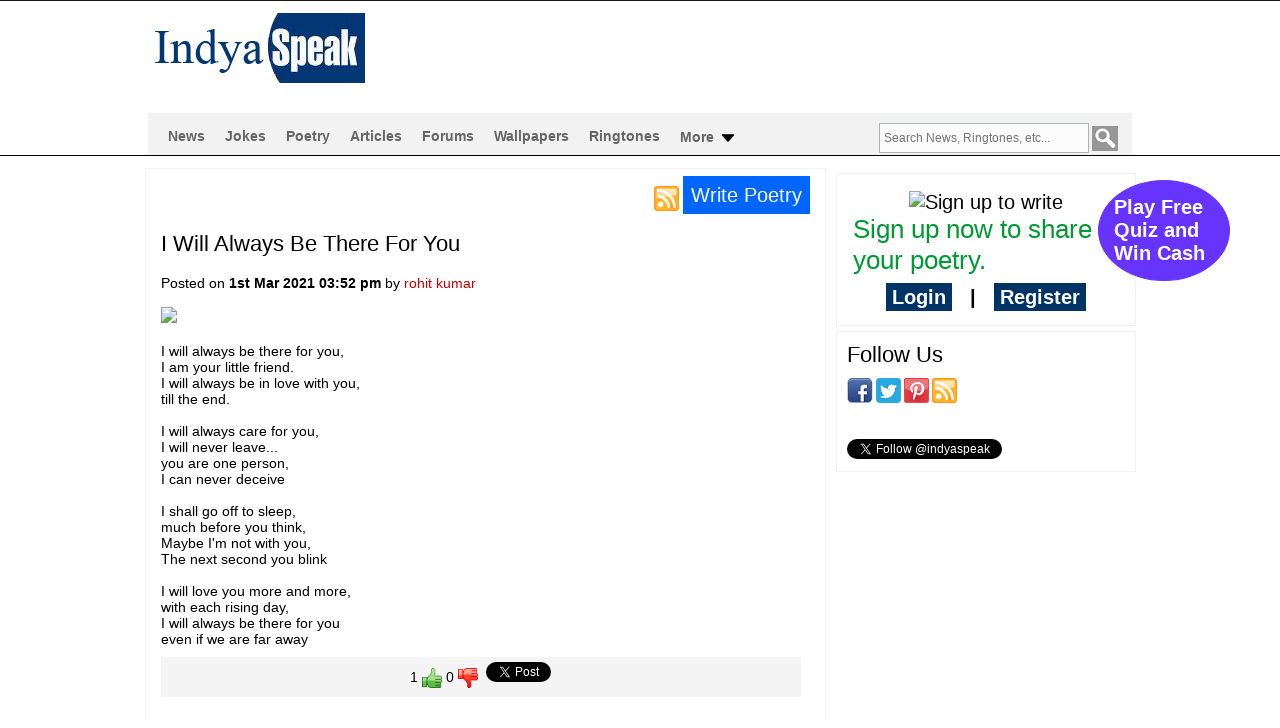

--- FILE ---
content_type: text/html; charset=UTF-8
request_url: https://www.indyaspeak.com/poetry/i-will-always-be-there-for-you-72719.html
body_size: 9763
content:
<!DOCTYPE html>
<html xmlns="http://www.w3.org/1999/xhtml" xmlns:fb="http://www.facebook.com/2008/fbml" lang="en"><head>
<meta charset="utf-8" />
<meta name="viewport" content="width=device-width, initial-scale=1" />
<link rel="icon" href="https://www.indyaspeak.com/images/favicon.ico" type="image/ico" />
<meta property="og:type" content="website" />
<meta property="og:site_name" content="Indyaspeak" />
<meta property="og:url" content="https://www.indyaspeak.com/poetry/i-will-always-be-there-for-you-72719.html" />
<meta name="twitter:card" content="summary" />
<meta name="twitter:site" content="@indyaspeak" />
<meta name="twitter:creator" content="@indyaspeak" />
<title>Indyaspeak - I Will Always Be There For You</title>
<meta name="DESCRIPTION" content="I will always be there for you,
I am your little friend.
I will always be in love with you,
till the end.
&nbsp;
I will always care for you,
I will never ">
<meta name="KEYWORDS" content="I Will Always Be There For You">
<meta property="og:title" content="I Will Always Be There For You" />
        <meta property="og:description" content="I will always be there for you,
I am your little friend.
I will always be in love with you,
till the end.
&nbsp;
I will always care for you,
I will never " />
        <meta property="og:image" content="https://cdn.riffre.com/indyaspeak/images/2021/03/01/72719/-1-mobile.jpg" />
<meta name="Copyright" content="Indyaspeak" />
<meta name="Robots" content="index, follow" />
<meta name="msvalidate.01" content="64068F513D8DED9B0679181DE8967F7E" />
<meta http-equiv="Revisit-After" content="7 days" />
<meta name="Distribution" content="Global" />
<meta name="Rating" content="General" />
<meta name="Language" content="en" />
<meta name="Generator" content="Indyaspeak" />
<link rel="amphtml" href="https://www.indyaspeak.com/amp/poetry/i-will-always-be-there-for-you-72719.html" /> 
<meta name="uri" content="/poetry/i-will-always-be-there-for-you-72719.html" />        <meta name="yandex-verification" content="8c36bf3be8b2b47f" />
    <meta name="msvalidate.01" content="76A6865FCDD348E62BDB0CC190C0FC5B" />
<link rel="shortcut icon" type="image/x-icon" href="https://www.indyaspeak.com/images/favicon.ico">
<script type="text/javascript" src="https://www.indyaspeak.com/css/validation.js"></script>
<script type="text/javascript" src="https://www.indyaspeak.com/desktop/js/function.js"></script>
<link href="https://www.indyaspeak.com/desktop/css/style.css" type="text/css" rel="stylesheet">
<script>
(function(i,s,o,g,r,a,m){i['GoogleAnalyticsObject']=r;i[r]=i[r]||function(){
(i[r].q=i[r].q||[]).push(arguments)},i[r].l=1*new Date();a=s.createElement(o),
m=s.getElementsByTagName(o)[0];a.async=1;a.src=g;m.parentNode.insertBefore(a,m)
})(window,document,'script','//www.google-analytics.com/analytics.js','ga');
ga('create', 'UA-9511341-1', 'indyaspeak.com');
ga('send', 'pageview');
</script>
<style>
#regtab input[type=text], input[type=password]{ width: 300px; height: 27px; background: none; border: 1px solid #006699;}
#regtab td{height: 36px;}
</style>		
</head>
<body>
                
<div id="fb-root"></div>
<script>(function(d, s, id) {
var js, fjs = d.getElementsByTagName(s)[0];
if (d.getElementById(id)) return;
js = d.createElement(s); js.id = id;
js.src = "//connect.facebook.net/en_US/sdk.js#xfbml=1&appId=318860104910936&version=v2.0";
fjs.parentNode.insertBefore(js, fjs);
}(document, 'script', 'facebook-jssdk'));</script>
<div class="header" style="background:#fff; margin: 10px;">
<div class="container">
<div class="left logo" style="margin-right: 40px;">
<a href="https://www.indyaspeak.com/index.php">
<h2 class="logoblock" onClick="" title="Indyaspeak">
<span>Indyaspeak</span>
</h2>
</a>
<a href="https://www.indyaspeak.com/">
<img title="indyaspeak.com" alt="indyaspeak.com" src="https://www.indyaspeak.com/images/logo.gif" align="absmiddle"> 
</a>
</div>
<script async src="//pagead2.googlesyndication.com/pagead/js/adsbygoogle.js"></script>
<!-- 728x90, created 12/21/09 -->
<ins class="adsbygoogle"
style="display:inline-block;width:728px;height:90px"
data-ad-client="ca-pub-9028738208809144"
data-ad-slot="2057766165"></ins>
<script>
(adsbygoogle = window.adsbygoogle || []).push({});
</script>
<div class="clearall"></div>
</div>
</div>
<link rel="stylesheet" href="https://www.indyaspeak.com/desktop/css/menu.css" type="text/css" media="all">

<link rel="stylesheet" type="text/css" href="https://www.indyaspeak.com/desktop/css/dropdown.css" />
<script type='text/javascript' src='https://www.indyaspeak.com/auto/jquery.js'></script>
<script type='text/javascript' src='https://www.indyaspeak.com/auto/jquery.autocomplete.js'></script>
<link rel="stylesheet" type="text/css" href="https://www.indyaspeak.com/auto/jquery.autocomplete.css" />

<script type="text/javascript">
$().ready(function() {
$("#q").autocomplete("https://www.indyaspeak.com/tags.php", {
width: 260,
matchContains: true,
selectFirst: false
});
});
</script>
<style>
.light   form{
width:500px;
margin:0;
}
.search { 
z-index: 1010;
}
.navbar input[type=submit], .navbar input[type=submit]:hover {
position:relative; 
top:-1px;
background: url(https://www.indyaspeak.com/images/s4.png) no-repeat;
width:30px;
border:none;
filter: progid:DXImageTransform.Microsoft.gradient( startColorstr='#e4f1f9', endColorstr='#d5e7f3',GradientType=0 ); /* IE6-9 */
color:#7da2aa;
cursor: pointer;
height: 25px;
z-index: 1010;  
}
.lighter, .light, .dark {
width:95%;
height:50px;
padding:0;
}
input[type=text]{
border:1px solid #acb1b7;
background-color:#fcfcfc;
width: 200px;
padding:4px;
}
</style>
<style>
nav {
margin: 0 auto; 
text-align: center;
position: relative;
width:100%;
}
nav ul ul {
display: none;
left:0;
right:0;
}
nav ul li:hover > ul {
display: block;
}
nav ul {
list-style: none;
padding: 10px;
}
nav ul li {
float: left;
}
nav ul li:hover a {
color: #666666;
}
nav ul li a {
display: block; 
padding: 5px 10px;
color: #666666;
font-size: 14px;
font-weight: bold;
text-decoration: none;
}		
nav ul ul {
border-radius: 0px;
position: absolute;
background: #fff;
z-index: 1001;
min-height: 150px; 
border-left: 5px solid #000;
border-right: 5px solid #000;
border-bottom: 5px solid #000;
border-top:7px solid #f2f2f2;
color: #000;
}
nav ul ul li {
float: none; 
position: relative;
background: #fff;
color: #000;
}
nav ul ul li a {
color: #000000;
}
nav ul ul li a:hover {
color: #666666;
}
nav ul ul ul {
position: absolute;
top:0;
}
.total_votes{color:#000; }
.navmenutop{color:#000; float:left; background: #fff;}
.navmenutop a{color:#000;}
</style>
<div id="header" style="margin-bottom:0px; background:#fff; border-bottom: 1px solid #000; ">
<div class="navbar">
<div class="navbar-inner">
<div class="example">
<nav>
<ul>
<li>
<a  href="https://www.indyaspeak.com/news.php">News</a>
<ul><li>
<div class="navmenutop">
<p align="left" style="min-width:200px;">
    <a href="https://www.indyaspeak.com/news/news-in-politics.html" style="color:#006699" >News in Politics</a></p>
<p align="left" style="min-width:200px;">
    <a href="https://www.indyaspeak.com/news/cricket-news.html" style="color:#006699" >Cricket News</a></p>
<p align="left" style="min-width:200px;">
    <a href="https://www.indyaspeak.com/news/sports-news.html" style="color:#006699" >Sports News</a></p>
<p align="left" style="min-width:200px;">
    <a href="https://www.indyaspeak.com/news/entertainment-news.html" style="color:#006699" >Entertainment News</a></p>
<p align="left" style="min-width:200px;">
    <a href="https://www.indyaspeak.com/news/technology-news.html" style="color:#006699" >Technology News</a></p>
<p align="left" style="min-width:200px;">
    <a href="https://www.indyaspeak.com/news/business-news.html" style="color:#006699" >Business News</a></p>
<p align="left" style="min-width:200px;">
    <a href="https://www.indyaspeak.com/news/education-news.html" style="color:#006699" >Education News</a></p>
<p align="left" style="min-width:200px;">
    <a href="https://www.indyaspeak.com/news/coronavirus-updates.html" style="color:#006699" >Coronavirus Updates(COVID-19)</a></p>
</div>       
<div style="float:left; width: auto;"><p align="left" style="padding:0 10px 5px 10px; font-size: 20px;">Latest News</p>                       		
<p align="left"><a href="https://www.indyaspeak.com/news/pm-moditeam-india-pm-modi-took-a-dig-at-player-of-the-tournament-deepti-saying-she-must-be-controlling-herself-106990.html" style="font-weight:bold; font-size:14px; color:#000;">PM Modi-Team India: PM Modi took a dig at Player of the Tournament Deepti, saying, she must be controlling herself.</a></p><p align="left"><a href="https://www.indyaspeak.com/news/first-vote-then-refreshments-pm-modi-appeals-to-voters-in-the-bihar-election-106989.html" style="font-weight:bold; font-size:14px; color:#000;">"First vote, then refreshments...", PM Modi appeals to voters in the Bihar Election</a></p><p align="left"><a href="https://www.indyaspeak.com/news/womens-world-cup-only-three-indian-players-in-iccs-team-of-the-tournament-find-out-how-many-from-south-africa-and-australia-106988.html" style="font-weight:bold; font-size:14px; color:#000;">Women's World Cup: Only three Indian players in ICC's Team of the Tournament, find out how many from South Africa and Australia</a></p><p align="left"><a href="https://www.indyaspeak.com/news/bigg-boss-19-well-turn-her-into-a-dog-amaal-maliks-harsh-words-about-tanya-mittal-shocking-video-goes-viral-106987.html" style="font-weight:bold; font-size:14px; color:#000;">Bigg Boss 19: 'We'll turn her into a dog', Amaal Malik's harsh words about Tanya Mittal, shocking video goes viral</a></p><p align="left"><a href="https://www.indyaspeak.com/news/deepti-sharma-deepti-had-asked-saint-premananda-maharaj-this-question-and-in-response-she-received-this-mantra-for-victory-106986.html" style="font-weight:bold; font-size:14px; color:#000;">Deepti Sharma: Deepti had asked Saint Premananda Maharaj this question, and in response, she received this mantra for victory.</a></p><p align="left"><a href="https://www.indyaspeak.com/news/the-womens-team-shared-the-world-cup-trophy-with-former-cricketers-the-men-never-did-r-ashwin-made-a-strong-statement-106985.html" style="font-weight:bold; font-size:14px; color:#000;">'The women's team shared the World Cup trophy with former cricketers, the men never did,' R Ashwin made a strong statement.</a></p><p align="left"><a href="https://www.indyaspeak.com/news/shashi-tharoor-congress-lashes-out-at-tharoors-statement-on-dynastic-politics-bjp-says-sir-we-are-praying-for-you-106984.html" style="font-weight:bold; font-size:14px; color:#000;">Shashi Tharoor: Congress lashes out at Tharoor's statement on dynastic politics; BJP says, "Sir, we are praying for you."</a></p></div></li></ul></li>
<li>
<a  href="https://www.indyaspeak.com/jokes.php">Jokes</a>
<ul><li>
<div class="navmenutop">
<p align="left" style="min-width:200px;">
    <a href="https://www.indyaspeak.com/jokes/husband-wife-jokes.html" style="color:#006699" >Husband Wife Jokes</a></p>
<p align="left" style="min-width:200px;">
    <a href="https://www.indyaspeak.com/jokes/political-humor.html" style="color:#006699" >Political humor</a></p>
<p align="left" style="min-width:200px;">
    <a href="https://www.indyaspeak.com/jokes/girlfriend-boyfriend.html" style="color:#006699" >Girlfriend-Boyfriend</a></p>
<p align="left" style="min-width:200px;">
    <a href="https://www.indyaspeak.com/jokes/santa-banta.html" style="color:#006699" >Santa Banta</a></p>
<p align="left" style="min-width:200px;">
    <a href="https://www.indyaspeak.com/jokes/all-time-jokes.html" style="color:#006699" >All time jokes</a></p>
<p align="left" style="min-width:200px;">
    <a href="https://www.indyaspeak.com/jokes/celebrity-jokes.html" style="color:#006699" >Celebrity jokes</a></p>
<p align="left" style="min-width:200px;">
    <a href="https://www.indyaspeak.com/jokes/computer-and-technology.html" style="color:#006699" >Computer & Technology</a></p>
<p align="left" style="min-width:200px;">
    <a href="https://www.indyaspeak.com/jokes/alia-bhatt-jokes.html" style="color:#006699" >Alia Bhatt Jokes</a></p>
<p align="left" style="min-width:200px;">
    <a href="https://www.indyaspeak.com/jokes/jokes-in-hindi.html" style="color:#006699" >Jokes in hindi</a></p>
<p align="left" style="min-width:200px;">
    <a href="https://www.indyaspeak.com/jokes/jokes-of-the-day.html" style="color:#006699" >Jokes of the day</a></p>
<p align="left" style="min-width:200px;">
    <a href="https://www.indyaspeak.com/jokes/one-liner-jokes.html" style="color:#006699" >One Liner Jokes</a></p>
<p align="left" style="min-width:200px;">
    <a href="https://www.indyaspeak.com/jokes/funny-jokes-for-kids.html" style="color:#006699" >Funny Jokes for kids</a></p>
<p align="left" style="min-width:200px;">
    <a href="https://www.indyaspeak.com/jokes/short-funny-jokes.html" style="color:#006699" >Short Funny Jokes</a></p>
<p align="left" style="min-width:200px;">
    <a href="https://www.indyaspeak.com/jokes/april-fool-jokes.html" style="color:#006699" >April Fool Jokes</a></p>
<p align="left" style="min-width:200px;">
    <a href="https://www.indyaspeak.com/jokes/yo-momma-jokes.html" style="color:#006699" >Yo Momma Jokes</a></p>
<p align="left" style="min-width:200px;">
    <a href="https://www.indyaspeak.com/jokes/birthday-jokes.html" style="color:#006699" >Birthday Jokes</a></p>
</div>       
<div style="float:left; width: auto;"><p align="left" style="padding:0 10px 5px 10px; font-size: 20px;">Latest Jokes</p>                       		
<p align="left"><a href="https://www.indyaspeak.com/jokes/april-fools-jokes-2023-share-these-funny-jokes-with-friends-on-april-fools-day-100387.html" style="font-weight:bold; font-size:14px; color:#000;">April Fools Jokes 2023: Share these funny jokes with friends on April Fool's day</a></p><p align="left"><a href="https://www.indyaspeak.com/jokes/vaccine-joke-79000.html" style="font-weight:bold; font-size:14px; color:#000;">Vaccine Joke</a></p><p align="left"><a href="https://www.indyaspeak.com/jokes/valentine-day-joke-78999.html" style="font-weight:bold; font-size:14px; color:#000;">Valentine Day Joke</a></p><p align="left"><a href="https://www.indyaspeak.com/jokes/santa-closes-restaurant-at-lunch-and-dinner-to-go-home-and-eat-78998.html" style="font-weight:bold; font-size:14px; color:#000;">Santa closes restaurant at lunch and dinner to go home and eat</a></p><p align="left"><a href="https://www.indyaspeak.com/jokes/when-fashions-or-punishment-same-be-like-73208.html" style="font-weight:bold; font-size:14px; color:#000;">When Fashions Or Punishment Same Be Like...</a></p><p align="left"><a href="https://www.indyaspeak.com/jokes/marks-in-online-exam-vs-marks-in-offline-exams-be-like-73176.html" style="font-weight:bold; font-size:14px; color:#000;">Marks In Online Exam Vs Marks In Offline Exams Be Like...</a></p><p align="left"><a href="https://www.indyaspeak.com/jokes/result-of-using-paytm-phone-pay-and-google-pay-73175.html" style="font-weight:bold; font-size:14px; color:#000;">Result Of Using Paytm, Phone Pay And Google Pay..</a></p></div></li></ul></li>
<li>
<a  href="https://www.indyaspeak.com/poetry.php">Poetry</a>
<ul><li>
<div class="navmenutop">
<p align="left" style="min-width:200px;">
    <a href="https://www.indyaspeak.com/poetry/poems-on-life.html" style="color:#006699" >Poems on life</a></p>
<p align="left" style="min-width:200px;">
    <a href="https://www.indyaspeak.com/poetry/silly-poems.html" style="color:#006699" >Silly Poems</a></p>
<p align="left" style="min-width:200px;">
    <a href="https://www.indyaspeak.com/poetry/poems-to-flirt.html" style="color:#006699" >Poems to flirt</a></p>
<p align="left" style="min-width:200px;">
    <a href="https://www.indyaspeak.com/poetry/patriotic-poems.html" style="color:#006699" >Patriotic Poems</a></p>
<p align="left" style="min-width:200px;">
    <a href="https://www.indyaspeak.com/poetry/love-poems.html" style="color:#006699" >Love Poems</a></p>
<p align="left" style="min-width:200px;">
    <a href="https://www.indyaspeak.com/poetry/friendship-poems.html" style="color:#006699" >Friendship Poems</a></p>
<p align="left" style="min-width:200px;">
    <a href="https://www.indyaspeak.com/poetry/sad-poems.html" style="color:#006699" >Sad Poems</a></p>
</div>       
<div style="float:left; width: auto;"><p align="left" style="padding:0 10px 5px 10px; font-size: 20px;">Latest Poetry</p>                       		
<p align="left"><a href="https://www.indyaspeak.com/poetry/your-wounds-73393.html" style="font-weight:bold; font-size:14px; color:#000;">Your Wounds</a></p><p align="left"><a href="https://www.indyaspeak.com/poetry/i-tucked-you-inside-my-heart-73207.html" style="font-weight:bold; font-size:14px; color:#000;">I Tucked You Inside My Heart</a></p><p align="left"><a href="https://www.indyaspeak.com/poetry/i-realized-73206.html" style="font-weight:bold; font-size:14px; color:#000;">I Realized</a></p><p align="left"><a href="https://www.indyaspeak.com/poetry/brighter-skies-73205.html" style="font-weight:bold; font-size:14px; color:#000;">Brighter Skies</a></p><p align="left"><a href="https://www.indyaspeak.com/poetry/my-friend-hope-73204.html" style="font-weight:bold; font-size:14px; color:#000;">My Friend Hope</a></p><p align="left"><a href="https://www.indyaspeak.com/poetry/losing-the-best-part-of-me-73173.html" style="font-weight:bold; font-size:14px; color:#000;">Losing The Best Part Of Me</a></p><p align="left"><a href="https://www.indyaspeak.com/poetry/my-best-friend-73172.html" style="font-weight:bold; font-size:14px; color:#000;">My Best Friend</a></p></div></li></ul></li>
<li>
<a  href="https://www.indyaspeak.com/articles.php">Articles</a>
<ul><li>
<div class="navmenutop">
<p align="left" style="min-width:200px;">
    <a href="https://www.indyaspeak.com/articles/social.html" style="color:#006699" >Social</a></p>
<p align="left" style="min-width:200px;">
    <a href="https://www.indyaspeak.com/articles/national-issues.html" style="color:#006699" >National Issues</a></p>
<p align="left" style="min-width:200px;">
    <a href="https://www.indyaspeak.com/articles/political.html" style="color:#006699" >Political</a></p>
<p align="left" style="min-width:200px;">
    <a href="https://www.indyaspeak.com/articles/cultural.html" style="color:#006699" >Cultural</a></p>
<p align="left" style="min-width:200px;">
    <a href="https://www.indyaspeak.com/articles/historical.html" style="color:#006699" >Historical</a></p>
<p align="left" style="min-width:200px;">
    <a href="https://www.indyaspeak.com/articles/patriotic-articles.html" style="color:#006699" >Patriotic Articles</a></p>
<p align="left" style="min-width:200px;">
    <a href="https://www.indyaspeak.com/articles/business.html" style="color:#006699" >Business</a></p>
<p align="left" style="min-width:200px;">
    <a href="https://www.indyaspeak.com/articles/romance.html" style="color:#006699" >Romance</a></p>
<p align="left" style="min-width:200px;">
    <a href="https://www.indyaspeak.com/articles/health.html" style="color:#006699" >Health</a></p>
</div>       
<div style="float:left; width: auto;"><p align="left" style="padding:0 10px 5px 10px; font-size: 20px;">Latest Articles</p>                       		
<p align="left"><a href="https://www.indyaspeak.com/articles/how-life-changes-5209.html" style="font-weight:bold; font-size:14px; color:#000;">How Life Changes...</a></p><p align="left"><a href="https://www.indyaspeak.com/articles/being-different-5103.html" style="font-weight:bold; font-size:14px; color:#000;">Being different</a></p><p align="left"><a href="https://www.indyaspeak.com/articles/threeyearold-rishikeshs-life-was-rudely-cut-short-due-to-an-open-manhole-in-mira-bhayandar-499.html" style="font-weight:bold; font-size:14px; color:#000;">Three-year-old Rishikesh’s life was rudely cut short due to an Open Manhole in   Mira Bhayandar</a></p><p align="left"><a href="https://www.indyaspeak.com/articles/2611-memories-have-faded-the-anger-has-perishedwhy-498.html" style="font-weight:bold; font-size:14px; color:#000;">26/11 memories have faded the anger has perished...Why?</a></p><p align="left"><a href="https://www.indyaspeak.com/articles/datawind-unveils-handheld-internet-device-in-india-497.html" style="font-weight:bold; font-size:14px; color:#000;">Datawind Unveils Handheld Internet Device in India</a></p><p align="left"><a href="https://www.indyaspeak.com/articles/the-leader-496.html" style="font-weight:bold; font-size:14px; color:#000;">The leader</a></p><p align="left"><a href="https://www.indyaspeak.com/articles/the-effect-of-leadership-in-management-changes-495.html" style="font-weight:bold; font-size:14px; color:#000;">The effect of leadership in management changes</a></p></div></li></ul></li>
<li>
<a  href="https://www.indyaspeak.com/forums.php">Forums</a>
<ul><li>
<div class="navmenutop">
<p align="left" style="min-width:200px;">
    <a href="https://www.indyaspeak.com/forums/php-forum.html" style="color:#006699" >PHP Forum</a></p>
<p align="left" style="min-width:200px;">
    <a href="https://www.indyaspeak.com/forums/java.html" style="color:#006699" >Java</a></p>
<p align="left" style="min-width:200px;">
    <a href="https://www.indyaspeak.com/forums/cplusplus.html" style="color:#006699" >C++</a></p>
<p align="left" style="min-width:200px;">
    <a href="https://www.indyaspeak.com/forums/j2me.html" style="color:#006699" >J2ME</a></p>
<p align="left" style="min-width:200px;">
    <a href="https://www.indyaspeak.com/forums/dotnet.html" style="color:#006699" >.Net</a></p>
<p align="left" style="min-width:200px;">
    <a href="https://www.indyaspeak.com/forums/sap.html" style="color:#006699" >SAP</a></p>
<p align="left" style="min-width:200px;">
    <a href="https://www.indyaspeak.com/forums/c.html" style="color:#006699" >C</a></p>
<p align="left" style="min-width:200px;">
    <a href="https://www.indyaspeak.com/forums/oracle.html" style="color:#006699" >Oracle</a></p>
</div>       
<div style="float:left; width: auto;"><p align="left" style="padding:0 10px 5px 10px; font-size: 20px;">Latest Forums</p>                       		
<p align="left"><a href="https://www.indyaspeak.com/forums/multidimensional-array-into-an-html-table-help-4430.html" style="font-weight:bold; font-size:14px; color:#000;">Multidimensional Array into an Html table, help!</a></p><p align="left"><a href="https://www.indyaspeak.com/forums/code-help-pagination-4429.html" style="font-weight:bold; font-size:14px; color:#000;">code help - pagination</a></p><p align="left"><a href="https://www.indyaspeak.com/forums/php-form-help-4428.html" style="font-weight:bold; font-size:14px; color:#000;">php form help</a></p><p align="left"><a href="https://www.indyaspeak.com/forums/class-not-found-error-4427.html" style="font-weight:bold; font-size:14px; color:#000;">Class not found error</a></p><p align="left"><a href="https://www.indyaspeak.com/forums/text-not-displaying-correctly-with-phpgd-4426.html" style="font-weight:bold; font-size:14px; color:#000;">Text Not Displaying Correctly With PHP:GD</a></p><p align="left"><a href="https://www.indyaspeak.com/forums/upload-images-not-working-4425.html" style="font-weight:bold; font-size:14px; color:#000;">UPLOAD IMAGES NOT WORKING!</a></p><p align="left"><a href="https://www.indyaspeak.com/forums/please-help-4424.html" style="font-weight:bold; font-size:14px; color:#000;">please help</a></p></div></li></ul></li>
<li>
<a  href="https://www.indyaspeak.com/hd-wallpapers.php">Wallpapers</a>
</li>           
<li>
<a  href="https://www.indyaspeak.com/ringtones.php">Ringtones</a>
<ul><li>
        <div class="navmenutop">
                      <div style="float:left; width: 220px;">
                <p align="left"><a href="https://www.indyaspeak.com/funny-ringtones.php">Funny Ringtones</a></p>
            </div> 
                        <div style="float:left; width: 220px;">
                <p align="left"><a href="https://www.indyaspeak.com/bollywood-ringtones.php">Bollywood Ringtones</a></p>
            </div> 
                        <div style="float:left; width: 220px;">
                <p align="left"><a href="https://www.indyaspeak.com/hip-hop-ringtones.php">Hip-hop Ringtones</a></p>
            </div> 
                        <div style="float:left; width: 220px;">
                <p align="left"><a href="https://www.indyaspeak.com/animal-sounds-ringtones.php">Animal Sounds Ringtones</a></p>
            </div> 
                        <div style="float:left; width: 220px;">
                <p align="left"><a href="https://www.indyaspeak.com/birds-sounds-ringtones.php">Birds Sounds Ringtones</a></p>
            </div> 
                        <div style="float:left; width: 220px;">
                <p align="left"><a href="https://www.indyaspeak.com/punjabi-ringtones.php">Punjabi Ringtones</a></p>
            </div> 
                        <div style="float:left; width: 220px;">
                <p align="left"><a href="https://www.indyaspeak.com/romantic-ringtones.php">Romantic Ringtones</a></p>
            </div> 
                        <div style="float:left; width: 220px;">
                <p align="left"><a href="https://www.indyaspeak.com/tamil-ringtones.php">Tamil Ringtones</a></p>
            </div> 
                        <div style="float:left; width: 220px;">
                <p align="left"><a href="https://www.indyaspeak.com/marathi-ringtones.php">Marathi Ringtones</a></p>
            </div> 
                        <div style="float:left; width: 220px;">
                <p align="left"><a href="https://www.indyaspeak.com/bhojpuri-ringtones.php">Bhojpuri Ringtones</a></p>
            </div> 
                        <div style="float:left; width: 220px;">
                <p align="left"><a href="https://www.indyaspeak.com/malayalam-ringtones.php">Malayalam Ringtones</a></p>
            </div> 
                        <div style="float:left; width: 220px;">
                <p align="left"><a href="https://www.indyaspeak.com/devotional-bhakti-song-ringtones.php">Devotional/Bhakti Song Ringtones</a></p>
            </div> 
                        <div style="float:left; width: 220px;">
                <p align="left"><a href="https://www.indyaspeak.com/music-ringtones.php">Music Ringtones</a></p>
            </div> 
                        <div style="float:left; width: 220px;">
                <p align="left"><a href="https://www.indyaspeak.com/bengali-ringtones.php">Bengali Ringtones</a></p>
            </div> 
                        <div style="float:left; width: 220px;">
                <p align="left"><a href="https://www.indyaspeak.com/telugu-ringtones.php">Telugu Ringtones</a></p>
            </div> 
                    </div>
        </li></ul>
</li> 

<li>
    <a  href="javascript:void(0);">More <img src="https://www.indyaspeak.com/images/more.png" alt="More Sections" /></a>
<ul><li>
<div class="navmenutop">
<div style="float:left; width: 190px;">
<p align="left"><a  href="https://www.indyaspeak.com/fake-news.xhtml" style="color:#000;">Fake News</a></p>
<p align="left">
<a href="https://www.indyaspeak.com/fake-news/bollywood-fake-news.html" style="color:#006699" >Bollywood Fake News</a></p>
<p align="left">
<a href="https://www.indyaspeak.com/fake-news/hollywood-fake-news.html" style="color:#006699" >Hollywood Fake News</a></p>
<p align="left">
<a href="https://www.indyaspeak.com/fake-news/cricket-fake-news.html" style="color:#006699" >Cricket Fake News</a></p>
<p align="left">
<a href="https://www.indyaspeak.com/fake-news/political-fake-news.html" style="color:#006699" >Political Fake News</a></p>
</div>
<div style="float:left; width: 190px;">
<p align="left"><a  href="https://www.indyaspeak.com/coupons.xhtml" style="color:#000;">Coupons</a></p>
<p align="left">
<a href="https://www.indyaspeak.com/coupons/online-shopping-coupons.html" style="color:#006699" >Online Shopping Coupons</a></p>
<p align="left">
<a href="https://www.indyaspeak.com/coupons/food-ordering-coupons.html" style="color:#006699" >Food Ordering Coupons</a></p>
<p align="left">
<a href="https://www.indyaspeak.com/coupons/mobile-recharge-coupons.html" style="color:#006699" >Mobile Recharge Coupons</a></p>
<p align="left">
<a href="https://www.indyaspeak.com/coupons/travel-coupons.html" style="color:#006699" >Travel Coupons</a></p>
</div>
</div>	
</li></ul></li>
<li style="float:right; "><form name="searching" action="https://www.indyaspeak.com/search.php" method="get">  <input type="text" id="q" name="q" placeholder="Search News, Ringtones, etc..." > <input type="submit" value=""></form></li>
</ul>
</nav>
<div style="clear:both;"></div>
</div></div></div></div><!--<div align="center">
<br>
google ad code
</div>-->
<div class="clearall">&nbsp;</div>

<div class="content-wrapper">
	<div class="content-left left">
	<div id="postsByGenreAndReleaseYear">

	<div class="gryblock">
    	<div class="Classblock" style="padding:15px; font-size:14px;">
    	<div id="loaderGenreYearIndexPage"></div>
        
          <div  style="float: right; margin-bottom: 10px;"><a href="https://www.indyaspeak.com/rss.xml" title="News RSS Feeds" target="_blank"><img src="https://www.indyaspeak.com/images/rss.png" alt="RSS" /></a> <a href="https://www.indyaspeak.com/new-post.php" style="background: #0066ff; padding: 8px; font-size: 20px; color: #FFF;">Write Poetry</a></div>     
        <div style="clear: both;"></div>
        <p style="padding:5px; font-size:14px; "><h1>I Will Always Be There For You</h1> <br>        
               Posted on <strong>1st Mar 2021 03:52 pm</strong> by  <a href="https://www.indyaspeak.com/members/9168/rohit-kumar/">rohit kumar</a><br><br>
        <div class="clear"></div>
        <img src="https://cdn.riffre.com/indyaspeak/images/2021/03/01/72719/-1-full.jpg" style="max-width:620px; max-height:500px; margin-bottom:20px;" /><div style="clear:both;"></div><p>I will always be there for you,</p>
<p>I am your little friend.</p>
<p>I will always be in love with you,</p>
<p>till the end.</p>
<p> </p>
<p>I will always care for you,</p>
<p>I will never leave...</p>
<p>you are one person,</p>
<p>I can never deceive</p>
<p> </p>
<p>I shall go off to sleep,</p>
<p>much before you think,</p>
<p>Maybe I'm not with you,</p>
<p>The next second you blink</p>
<p> </p>
<p>I will love you more and more,</p>
<p>with each rising day,</p>
<p>I will always be there for you</p>
<p>even if we are far away</p>
</p>       <div class="clear"></div>
      
               <div class="clear"></div>
<div style="width: 630px; padding: 5px; background: #F4F4F4; height: 30px; margin: 10px 0 10px 0;" align="center">
<span id="likes72719">1</span>  <a href="javascript:void(0);" onclick="likeit('72719','posts','likes','1');"><img src="https://www.indyaspeak.com/images/up.png" width="20" alt="Like" /></a> <span id="dislikes72719">0</span> <a href="javascript:void(0);" onclick="likeit('72719','posts','dislikes','0');"><img src="https://www.indyaspeak.com/images/down.png" width="20" alt="Dislike" /></a> <div class="fb-share-button" data-href="http://www.indyaspeak.com/poetry/i-will-always-be-there-for-you-72719.html" data-type="button_count"></div>
    <a href="https://twitter.com/share" class="twitter-share-button" data-url="http://www.indyaspeak.com/poetry/i-will-always-be-there-for-you-72719.html" data-via="indyaspeak" data-related="indyaspeak" data-lang="en">Tweet</a>

    <script>!function(d,s,id){var js,fjs=d.getElementsByTagName(s)[0];if(!d.getElementById(id)){js=d.createElement(s);js.id=id;js.src="https://platform.twitter.com/widgets.js";fjs.parentNode.insertBefore(js,fjs);}}(document,"script","twitter-wjs");</script>
</div>
<div class="clear"></div>
<div style="margin:20px 3px 3px 3px; width:100%" align="center"><a data-ajax="false" href="https://www.indyaspeak.com/poetry/i-am-someone-72718.html"  style="font-weight:bold; padding:5px; font-size:18px;"><img src="https://www.indyaspeak.com/images/prev.png" alt="Previous poetry" title="Previous poetry: I Am Someone" /></a> <a data-ajax="false" href="https://www.indyaspeak.com/poetry/when-you-love-someone-its-forever-72720.html" style="font-weight:bold; padding:5px; font-size:18px;"><img src="https://www.indyaspeak.com/images/next.png" alt="Next poetry" title="Next poetry: When You Love Someone, It's Forever" /></a></div><h5>Other poetry</h5><p style="padding:5px; font-size:14px; border-bottom:1px #f2f2f2 solid;"><a href="https://www.indyaspeak.com/poetry/a-perfect-friend-72388.html" style="font-weight:bold; font-size:16px;">A Perfect Friend</a> <br><p>A friend is someone we turn to</p>
<p>when our spirits need a lift,</p>
<p>A friend is someone </p><p style="padding:5px; font-size:14px; border-bottom:1px #f2f2f2 solid;"><a href="https://www.indyaspeak.com/poetry/it-is-gone-72307.html" style="font-weight:bold; font-size:16px;">It Is Gone</a> <br><p>The way I used to smile,</p>
<p>and love our favorite song</p>
<p>The way it felt so right</p></p><p style="padding:5px; font-size:14px; border-bottom:1px #f2f2f2 solid;"><a href="https://www.indyaspeak.com/poetry/why-me-why-you-72305.html" style="font-weight:bold; font-size:16px;">Why Me Why You</a> <br><p>why is it when I look in your eyes,</p>
<p>I see the love burning inside me.</p>
<p>why is it w</p><p style="padding:5px; font-size:14px; border-bottom:1px #f2f2f2 solid;"><a href="https://www.indyaspeak.com/poetry/very-special-friends-72721.html" style="font-weight:bold; font-size:16px;">Very Special Friends</a> <br><p>We didn't grow up together.</p>
<p>We didn't start as friends.</p>
<p>When we first got togethe</p><p style="padding:5px; font-size:14px; border-bottom:1px #f2f2f2 solid;"><a href="https://www.indyaspeak.com/poetry/final-moments-73107.html" style="font-weight:bold; font-size:16px;">Final Moments</a> <br><p>It wrecks me, that last moment</p>
<p>that played out so wrong.</p>
<p>Our hopeless eyes locked</p><p style="padding:5px; font-size:14px; border-bottom:1px #f2f2f2 solid;"><a href="https://www.indyaspeak.com/poetry/i-realized-73206.html" style="font-weight:bold; font-size:16px;">I Realized</a> <br><p>The sunshine appears to be brighter.</p>
<p>My heart feels a bit lighter.</p>
<p> </p>
<p</p><p style="padding:5px; font-size:14px; border-bottom:1px #f2f2f2 solid;"><a href="https://www.indyaspeak.com/poetry/memory-album-72814.html" style="font-weight:bold; font-size:16px;">Memory Album</a> <br><p>​Memories are life's special moments</p>
<p>Borrowed from the passing of time.</p>
<p>Ghosts </p><p style="padding:5px; font-size:14px; border-bottom:1px #f2f2f2 solid;"><a href="https://www.indyaspeak.com/poetry/till-i-breathe-my-last-72463.html" style="font-weight:bold; font-size:16px;">Till I Breathe My Last</a> <br><p>When you love and hold me without any fear</p>
<p>Happiness spreads throughout the atmosphere.</</p><p style="padding:5px; font-size:14px; border-bottom:1px #f2f2f2 solid;"><a href="https://www.indyaspeak.com/poetry/somewhere-i-have-never-travelled-gladly-beyond-72765.html" style="font-weight:bold; font-size:16px;">Somewhere I Have Never Travelled, Gladly Beyond</a> <br><p>somewhere I have never traveled, gladly beyond</p>
<p>any experience, your eyes have their silen</p><p style="padding:5px; font-size:14px; border-bottom:1px #f2f2f2 solid;"><a href="https://www.indyaspeak.com/poetry/this-is-giving-up-72515.html" style="font-weight:bold; font-size:16px;">This Is Giving Up</a> <br><p>So I guess I could lie and say I tried,</p>
<p>But the truth I can't deny,</p>
<p>I loved you, </p>
<div style="clear:both"></div>
       
	</div>
  
</div></div></div>
<div class="content-right right">
 
    		<div style="margin:5px 0 5px 0; padding: 16px; border: 1px solid #f2f2f2; font-size: 20px;" align="center">   
                    <img src="https://cdn.riffre.com/indyaspeak/images/writer.png" alt="Sign up to write" /> <br>                    
                                        <div style="padding: 0 0 10px 0; text-align: left; color: #009933; font-size: 26px;">Sign up now to share your poetry.</div>
                        			<strong>
				
                            <a href="https://www.indyaspeak.com/login.php" style="color:#FFFFFF; padding: 3px 6px 3px 6px; background: #003366;">Login</a> &nbsp;&nbsp;|&nbsp;&nbsp; <a href="https://www.indyaspeak.com/register.php" style="color:#FFFFFF; padding: 3px 6px 3px 6px; background: #003366;">Register</a>  
				
			</strong>
			
		 </div>
		
<div style="margin:5px 0 5px 0; padding: 10px; border: 1px solid #f2f2f2;">
    <h6 style="margin-bottom:10px;">Follow Us</h6>
    <a href="https://facebook.com/indyaspeak" target="_blank"><img src="https://www.indyaspeak.com/images/facebook.png" alt="Indyaspeak @ Facebook" /></a> 
    <a href="https://twitter.com/indyaspeak" target="_blank"><img src="https://www.indyaspeak.com/images/twitter.png" alt="Indyaspeak @ Twitter" /></a> 
   
    <a href="https://www.pinterest.com/IndyaSpeak/" target="_blank"><img src="https://www.indyaspeak.com/images/pinterest.png" alt="Indyaspeak @ Pinterest" /></a> 
    <a href="https://www.indyaspeak.com/rss.xml" title="News RSS Feeds" target="_blank"><img src="https://www.indyaspeak.com/images/rss.png" alt="RSS" /></a>
   <!-- <a href="https://facebook.com/indyaspeak" target="_blank"><img src="https://www.indyaspeak.com/images/facebook.png" alt="Indyaspeak @ Linkedin" /></a> -->
    <br><br>
     <div class="fb-like" data-href="https://facebook.com/indyaspeak" data-layout="button_count" data-action="like" data-show-faces="false" data-share="true"></div>
     <br> <br>
     <a href="https://twitter.com/indyaspeak" class="twitter-follow-button" data-show-count="true">Follow @indyaspeak</a>
<script>!function(d,s,id){var js,fjs=d.getElementsByTagName(s)[0],p=/^http:/.test(d.location)?'http':'https';if(!d.getElementById(id)){js=d.createElement(s);js.id=id;js.src=p+'://platform.twitter.com/widgets.js';fjs.parentNode.insertBefore(js,fjs);}}(document, 'script', 'twitter-wjs');</script>
</div>	
<script async src="//pagead2.googlesyndication.com/pagead/js/adsbygoogle.js"></script>
<!-- 300x250, created 12/31/09 -->
<ins class="adsbygoogle"
     style="display:inline-block;width:300px;height:250px"
     data-ad-client="ca-pub-9028738208809144"
     data-ad-slot="2444262628"></ins>
<script>
(adsbygoogle = window.adsbygoogle || []).push({});
</script>	
<div style="margin-top:5px;">
<script async src="//pagead2.googlesyndication.com/pagead/js/adsbygoogle.js"></script>
<!-- 300x250, created 12/31/09 -->
<ins class="adsbygoogle"
     style="display:inline-block;width:300px;height:250px"
     data-ad-client="ca-pub-9028738208809144"
     data-ad-slot="2444262628"></ins>
<script>
(adsbygoogle = window.adsbygoogle || []).push({});
</script>
</div>
		<style type="text/css">
			.content-wrapper .content-right .download-myqueue { border-top:2px solid #cccccc; }
			.content-wrapper .content-right .download-myqueue .title { text-transform:uppercase; font-size:20px; padding:10px; font-weight:bold; }
			.content-wrapper .content-right .download-myqueue li { padding:10px; background:url(/apache_file/images/ui/bg4.jpg) left top repeat-x; }
			.content-wrapper .content-right .download-myqueue .movie-title2 { font-size:14px; }
			.content-wrapper .content-right .download-myqueue .imgblock { padding-right:10px; }
			.content-wrapper .content-right .download-myqueue .otherdetails .timeline { color:#777777; }
			.content-wrapper .content-right .download-myqueue .otherdetails div { padding-bottom:4px; }
		</style>
		
	  
</div>  
  	
  <div class="clearall"></div>
</div>


<div class="footerblock">
<div class="footer-container">
<table width="1000" cellpadding="0" cellspacing="0">
<tbody>
<tr>
<td width="10" valign="top" align="left">&nbsp;</td>
<td width="300" align="left" valign="top"><div style="padding-left:10px; padding-top:15px; height:155px; border-right:dotted 1px #CCCCCC;"> <strong>Jokes
</strong> <br/><br>
<table cellpadding="0" cellspacing="0">
<tbody>
<tr>
<td width="201" align="left">
<a href="https://www.indyaspeak.com/jokes/husband-wife-jokes.html">Husband Wife Jokes</a><br />
<a href="https://www.indyaspeak.com/jokes/political-humor.html">Political humor</a><br />
<a href="https://www.indyaspeak.com/jokes/girlfriend-boyfriend.html">Girlfriend-Boyfriend</a><br />
<a href="https://www.indyaspeak.com/jokes/santa-banta.html">Santa Banta</a><br />
<a href="https://www.indyaspeak.com/jokes/all-time-jokes.html">All time jokes</a><br />
<a href="https://www.indyaspeak.com/jokes/celebrity-jokes.html">Celebrity jokes</a><br />
<a href="https://www.indyaspeak.com/jokes/computer-and-technology.html">Computer & Technology</a><br />
<a href="https://www.indyaspeak.com/jokes/alia-bhatt-jokes.html">Alia Bhatt Jokes</a><br />
<a href="https://www.indyaspeak.com/jokes/jokes-in-hindi.html">Jokes in hindi</a><br />
<a href="https://www.indyaspeak.com/jokes/jokes-of-the-day.html">Jokes of the day</a><br />
<a href="https://www.indyaspeak.com/jokes/one-liner-jokes.html">One Liner Jokes</a><br />
<a href="https://www.indyaspeak.com/jokes/funny-jokes-for-kids.html">Funny Jokes for kids</a><br />
<a href="https://www.indyaspeak.com/jokes/short-funny-jokes.html">Short Funny Jokes</a><br />
<a href="https://www.indyaspeak.com/jokes/april-fool-jokes.html">April Fool Jokes</a><br />
<a href="https://www.indyaspeak.com/jokes/yo-momma-jokes.html">Yo Momma Jokes</a><br />
<a href="https://www.indyaspeak.com/jokes/birthday-jokes.html">Birthday Jokes</a><br />
</td>

</tr>
</tbody>
</table>
</div></td>
<td width="300" align="left" valign="top"><div style="padding-left:10px; padding-top:15px; height:155px; border-right:dotted 1px #CCCCCC;"> <strong>Poetry
</strong> <br/><br>
<table cellpadding="0" cellspacing="0">
<tbody>
<tr>
<td width="201" align="left">
<a href="https://www.indyaspeak.com/poetry/poems-on-life.html">Poems on life</a><br />
<a href="https://www.indyaspeak.com/poetry/silly-poems.html">Silly Poems</a><br />
<a href="https://www.indyaspeak.com/poetry/poems-to-flirt.html">Poems to flirt</a><br />
<a href="https://www.indyaspeak.com/poetry/patriotic-poems.html">Patriotic Poems</a><br />
<a href="https://www.indyaspeak.com/poetry/love-poems.html">Love Poems</a><br />
<a href="https://www.indyaspeak.com/poetry/friendship-poems.html">Friendship Poems</a><br />
<a href="https://www.indyaspeak.com/poetry/sad-poems.html">Sad Poems</a><br />
</td>
</tr>
</tbody>
</table>
</div></td>
<td width="300" align="left" valign="top"><div style="padding-left:10px; padding-top:15px; height:155px; border-right:dotted 1px #CCCCCC;"> <strong>Articles
</strong> <br/><br>
<table cellpadding="0" cellspacing="0">
<tbody>
<tr>
<td width="201" align="left">
<a href="https://www.indyaspeak.com/articles/social.html">Social</a><br />
<a href="https://www.indyaspeak.com/articles/national-issues.html">National Issues</a><br />
<a href="https://www.indyaspeak.com/articles/political.html">Political</a><br />
<a href="https://www.indyaspeak.com/articles/cultural.html">Cultural</a><br />
<a href="https://www.indyaspeak.com/articles/historical.html">Historical</a><br />
<a href="https://www.indyaspeak.com/articles/patriotic-articles.html">Patriotic Articles</a><br />
<a href="https://www.indyaspeak.com/articles/business.html">Business</a><br />
<a href="https://www.indyaspeak.com/articles/romance.html">Romance</a><br />
<a href="https://www.indyaspeak.com/articles/health.html">Health</a><br />
</td>
</tr>
</tbody>
</table>
</div></td>
<td width="300" align="left" valign="top"><div style="padding-left:10px; padding-top:15px; height:155px; border-right:0;"> <strong>Company</strong><br> <br/>
<table cellpadding="0" cellspacing="0" width="132">
<tbody>
<tr>
<td width="201" align="left">
<a href="https://www.indyaspeak.com/about-us.php">About Us</a><br />
<a href="https://www.indyaspeak.com/contact-us.php">Contact Us</a><br />
<a href="https://www.indyaspeak.com/terms.php">Terms of use</a><br />
<a href="https://www.indyaspeak.com/disclaimer.php">Disclaimer</a><br/>
</td>
</tr>
</tbody>
</table>
</div></td>
</tr>
</tbody>
</table>
<div align="right">&copy; indyaspeak.com. All Rights Reserved.</div>
</div>
</div>
<div style="position: fixed; top: 25%; right: 50px; padding: 15px; font-size: 20px; width: 100px; border-radius: 50%; background: #6633ff; border: 1px solid #6633ff; color:#fff; font-weight: bold;">
    <a href="quiz-rules.html" style="display: block; width: 100%; color:#fff; height: 100%">Play Free Quiz and Win Cash</a>
</div>
    		
	
</body></html>

--- FILE ---
content_type: text/html; charset=utf-8
request_url: https://www.google.com/recaptcha/api2/aframe
body_size: 225
content:
<!DOCTYPE HTML><html><head><meta http-equiv="content-type" content="text/html; charset=UTF-8"></head><body><script nonce="cWHQGopVvw03jkHObFvQxA">/** Anti-fraud and anti-abuse applications only. See google.com/recaptcha */ try{var clients={'sodar':'https://pagead2.googlesyndication.com/pagead/sodar?'};window.addEventListener("message",function(a){try{if(a.source===window.parent){var b=JSON.parse(a.data);var c=clients[b['id']];if(c){var d=document.createElement('img');d.src=c+b['params']+'&rc='+(localStorage.getItem("rc::a")?sessionStorage.getItem("rc::b"):"");window.document.body.appendChild(d);sessionStorage.setItem("rc::e",parseInt(sessionStorage.getItem("rc::e")||0)+1);localStorage.setItem("rc::h",'1762424515434');}}}catch(b){}});window.parent.postMessage("_grecaptcha_ready", "*");}catch(b){}</script></body></html>

--- FILE ---
content_type: text/css
request_url: https://www.indyaspeak.com/desktop/css/style.css
body_size: 9412
content:
html, body, div, span, applet, object, iframe, h1, h2, h3, h4, h5, h6, p, blockquote, pre, a, abbr, acronym, address, big, cite, code, del, dfn, em, img, ins, kbd, q, s, samp, small, strike, strong, sub, sup, tt, var, b, u, i, center, dl, dt, dd, ol, ul, li, fieldset, form, label, legend, table, caption, tbody, tfoot, thead, tr, th, td, article, aside, canvas, details, embed, figure, figcaption, footer, header, hgroup, menu, nav, output, ruby, section, summary, time, mark, audio, video { margin: 0; padding: 0; border: 0; font-size: 100%; font: inherit; vertical-align: baseline; }
/* HTML5 display-role reset for older browsers */
article, aside, details, figcaption, figure, footer, header, hgroup, menu, nav, section { display: block; }
body { line-height: 1; }
ol, ul { list-style: none; }
blockquote, q { quotes: none; }
blockquote:before, blockquote:after, q:before, q:after { content: ''; content: none; }
table { border-collapse: collapse; border-spacing: 0; }
.left { float:left; }
.right { float:right; }
.center { text-align:center; }
.red { color:#c40419; text-decoration:none; }
.blue { color:#1064cb!important; text-decoration:none; }
.clearall { clear:both; }
strong { font-weight:bold; }
img { vertical-align:middle; /*margin-bottom: 7px;*/}
a { color:#000000; text-decoration:none; }
body { color:#000000; font-family:Arial, Helvetica, sans-serif; font-size:11px; border-top:1px solid #161616; }
.header .container { width:991px; margin:0 auto; padding-bottom:0; }
.header .container .logoblock {cursor:pointer; }
.header .container .logoblock span { display:none; }
.header .container .links { padding-top:25px; padding-left:20px; }
.header .container .links li { display:block; float:left; text-transform:uppercase; font-size:20px; color:#000000; font-weight:bold; margin-right:20px; }
.header .container .links li a { color:#000000; text-decoration:none; }
.header .container .links li a:hover, .header .container .links li a.selected { color:#c40419; text-decoration:none; }
.header .container .sidelinks { padding-top:33px; font-size:16px; }
.header .container .sidelinks .dropdown { position:absolute; border:1px solid #CBCBCB; width:160px; padding:5px; margin-top:8px; border-radius:5px; -moz-border-radius:5px; -webkit-border-radius:5px; background-color:#FFFFFF; z-index:9999; }
.header .container .sidelinks .dropdown li { border-bottom:1px solid #cbcbcb; padding:7px 0 7px 5px; font-size:12px; }
.header .container .sidelinks .dropdown li.last { border-bottom:none; }

.brdcrmb { margin:0 auto; width:991px; padding:10px 0; font-weight:bold; }
.brdcrmb a { color:#e11d11; }
.content-wrapper { margin:0 auto; width:991px; }
.content-wrapper .fulllength { width:990px!important; }
.content-wrapper { margin:0 auto; width:991px; }
.content-wrapper .fulllength { width:990px!important; }
.content-wrapper .content-left { width:681px; }
.content-wrapper .content-left .showcase { padding-top:11px; padding-bottom:21px; width:706px; padding-left:3px; }
.content-wrapper .content-left .showcase a { display:inline-block; width:169px; margin-right:7px; }
.content-wrapper .content-left .showcase img { border:1px solid #000000; }
.content-wrapper .content-left .showcase img.last { border:1px solid #000000; width:169px; margin-right:0; }
.content-wrapper .content-left .continue-watching { padding-bottom:21px; }
.content-wrapper .content-left .continue-watching .title-nav .title { font-size:20px; text-transform:uppercase; font-weight:bold; color:#323232; }
.content-wrapper .content-left .continue-watching .title-nav .nav { padding-top:5px; }
.content-wrapper .content-left .continue-watching .movie-details { border:1px solid #cdc8bb; border-left:none; border-right:none; background:url(../images/ui/bg1.jpg) left bottom repeat-x; padding:5px 0; }
.content-wrapper .content-left .continue-watching .movie-details li { display:block; float:left; width:150px; background:url(../images/ui/divider.jpg) left center no-repeat; padding:4px 0; padding-left:8px; line-height:15px; }
.content-wrapper .content-left .continue-watching .movie-details li.first { background:none; }
.content-wrapper .content-left .continue-watching .movie-details li .movie-name { font-weight:bold; }
.content-wrapper .content-left .continue-watching .movie-details li .genre a { color:#c40419; text-decoration:none; }
.content-wrapper .content-left .continue-watching .smallthumb { border:1px solid #666666; margin-right:5px; }
.content-wrapper .content-left .now-avail { padding-bottom:5px; }
.content-wrapper .content-left .now-avail .title-nav { margin-bottom:-1px; }
.content-wrapper .content-left .now-avail .title-nav .title { font-size:20px; text-transform:uppercase; font-weight:bold; color:#323232; }
.content-wrapper .content-left .now-avail .title-nav .nav { padding-top:5px; }
.content-wrapper .content-left .now-avail .movie-details { border:1px solid #dedcd5; border-left:none; border-right:none; background:#f4f4f4; padding:5px 0; }
.content-wrapper .content-left .now-avail .movie-details li { display:block; float:left; width:150px; padding:10px 3px 10px 11px; line-height:15px; }
.content-wrapper .content-left .now-avail .movie-details li .movie-name { font-weight:bold; padding-top:3px; }
.content-wrapper .content-left .now-avail .movie-details li .genre a { color:#333333; text-decoration:none; }
.content-wrapper .content-left .now-avail .movie-details li .moviethumb { border:1px solid #a9a9a9; display:block; position:relative; }
.content-wrapper .content-left .now-avail .movie-details li .moviethumb .timeline { background:url(../images/ui/trans-black.png); padding:3px; position:absolute; left:0; bottom:0; color:#FFFFFF; }
.content-wrapper .content-left .now-avail .movie-details li .moviethumb .playlist { position:absolute; right:0; bottom:0; }
.content-wrapper .content-right { width:300px; }
.content-wrapper .content-left .movie-sorting { padding:7px 0; margin-bottom:5px; }
.content-wrapper .content-left .movie-sorting .filtertxt { font-size:20px; padding-top:8px; color:#323232; text-transform:uppercase; }
.content-wrapper .content-left .categories { margin-right:10px; }
.content-wrapper .content-left .release .dropdown { position:absolute; border:1px solid #cbcbcb; width:170px; padding:5px; margin-top:1px; border-radius:5px; -moz-border-radius:5px; -webkit-border-radius:5px; background-color:#FFFFFF;  z-index:999;}
.content-wrapper .content-left .release .dropdown li { border-bottom:1px solid #cbcbcb; padding:7px 0 7px 5px; font-size:12px; }
.content-wrapper .content-left .release .dropdown li.last { border-bottom:none; }
.content-wrapper .content-left .categories img.tab, .content-wrapper .content-left .release img.tab { cursor:pointer; }
.content-wrapper .content-left .categories .dropdown { position:absolute; border:1px solid #cbcbcb; width:93px; padding:5px; margin-top:1px; border-radius:5px; -moz-border-radius:5px; -webkit-border-radius:5px; background-color:#FFFFFF; z-index:999; }
.content-wrapper .content-left .categories .dropdown li { border-bottom:1px solid #cbcbcb; padding:7px 0 7px 5px; font-size:12px; }
.content-wrapper .content-left .categories .dropdown li.last { border-bottom:none; }
.content-wrapper .content-left .gryblock { margin-bottom:10px; border: 1px solid #f2f2f2; }
.content-wrapper .content-left .gryblock2 { margin-bottom:10px; }
.content-wrapper .content-left .Classblock .diff-block { background:url(../images/ui/bg3.jpg) left bottom repeat-x; padding-bottom:15px; }
.content-wrapper .content-left .Classblock .title-nav { margin-bottom:-1px; }
.content-wrapper .content-left .Classblock .title-nav .title { font-size:20px; text-transform:uppercase; font-weight:bold; color:#424242; padding-left:12px; padding-top:10px; }
.content-wrapper .content-left .Classblock .title-nav .nav { padding:15px 12px 0 0; font-size:12px; font-weight:bold; }
.content-wrapper .content-left .Classblock .title-nav .nav a { color:#e11d11; }
.content-wrapper .content-left .Classblock .movie-details { padding:5px 0; }
.content-wrapper .content-left .Classblock .movie-details li { display:block; float:left; width:150px; padding:5px 3px 10px 11px; line-height:15px; }
.content-wrapper .content-left .Classblock .movie-details li .movie-name { font-weight:bold; padding-top:3px; }
.content-wrapper .content-left .Classblock .movie-details li .genre a { color:#333333; text-decoration:none; }
.content-wrapper .content-left .Classblock .movie-details li .moviethumb { border:1px solid #a9a9a9; display:block; position:relative; }
.content-wrapper .content-left .Classblock .movie-details li .moviethumb .timeline { background:url(../images/ui/trans-black.png); padding:3px; position:absolute; left:0; bottom:0; color:#FFFFFF; }
.content-wrapper .content-left .Classblock .movie-details li .moviethumb .playlist { position:absolute; right:0; bottom:0; }
#inner.content-wrapper .content-right .rightblock-postlogin { margin-bottom:15px; border:1px solid #cccccc; margin-top:0; }
.content-wrapper .content-right .addicon { font-size:13px; font-weight:bold; padding:15px 10px; background:url(../images/ui/bg2.jpg) left top repeat-x; }
.content-wrapper .content-right .rightblock-postlogin { margin-bottom:15px;margin-top:10px; }
.content-wrapper .content-right .slideshow { border-top:1px solid #cccccc; }
 .content-wrapper .content-right .myqueue { border:1px solid #cccccc; color:#333333; }
.content-wrapper .content-right .myqueue .title { text-transform:uppercase; font-size:17px; padding:10px 5px 6px 5px; margin:0 5px; font-weight:bold; border-bottom:1px solid #666666; }
 .content-wrapper .content-right .myqueue li { padding:10px; }
.content-wrapper .content-right .myqueue .movie-title2 { font-size:14px; }
.content-wrapper .content-right .myqueue .imgblock { padding-right:10px; }
.content-wrapper .content-right .myqueue .otherdetails .timeline { color:#777777; }
.content-wrapper .content-right .myqueue .otherdetails div { padding-bottom:4px; }
.content-wrapper .content-right .myqueue .otherdetails div a { color:#cccccc; }
.content-wrapper .content-right .myfriends { border-top:2px solid #cccccc; }
.content-wrapper .content-right .myfriends .title { text-transform:uppercase; font-size:20px; padding:10px; font-weight:bold; }
.content-wrapper .content-right .myfriends li { padding:10px; background:url(../images/ui/bg4.jpg) left top repeat-x; }
.content-wrapper .content-right .myfriends .imgblock { padding-right:10px; }
.content-wrapper .content-right .myfriends .otherdetails .timeline { color:#777777; }
.content-wrapper .content-right .myfriends a { color:#1064cb; }
.content-wrapper .content-right .myfriends .otherdetails div { padding-bottom:4px; }
.content-wrapper .content-right .specials { border-top:2px solid #cccccc; padding-bottom:5px; }
.content-wrapper .content-right .specials .title { text-transform:uppercase; font-size:20px; padding:10px; font-weight:bold; background-color:#fad11f; border-bottom:1px solid #cccccc; }
.content-wrapper .content-right .specials li { padding:10px; background:url(../images/ui/bg4.jpg) left top repeat-x; }
.content-wrapper .content-right .specials .imgblock { padding-right:10px; }
.content-wrapper .content-right .specials .otherdetails .name-title { padding-top:6px; font-size:16px; }
.content-wrapper .content-right .side_movieblock { width:120px; margin-right:8px; }
.content-wrapper .content-right .side_movieblock_alternate { width:120px; margin-right:0; }
.content-wrapper .content-right .movieblock .movieimg { border:1px solid #a9a9a9; position:relative; }
.content-wrapper .content-right .movieblock .movieimg .addtolist { position:absolute; right:0; bottom:0; }
.content-wrapper .content-right .movieblock .movie-title { font-weight:bold; padding-top:6px; padding-bottom:4px; }
.content-wrapper .content-right .logtitle { font-size:13px; font-weight:bold; }
.content-wrapper .content-right .fbbutton { padding-top:8px; }
.footerblock { background:#f2f2f2; color:#666666; font-size:11px; padding:15px 0; }
.footerblock .footer-container { margin:0 auto; width:991px; }
.footerblock .footer-container .block1 { width:991px; }
.footerblock .footer-container .block1 .app-social { float:left; border-right:1px solid #353535; padding-right:20px; width:188px; }
.footerblock .footer-container .block1 .app-social .title { font-weight:bold; }
.footerblock .footer-container .block1 .app-social .applist { padding-top:10px; }
.footerblock .footer-container .block1 .app-social .applist li { float:left; }
.footerblock .footer-container .block1 .app-social .applist li a { display:block; }
.footerblock .footer-container .block1 .app-social .applist li span { display:none; }
.footerblock .footer-container .block1 .app-social .applist li.apple { background:url(../images/ui/appblock.jpg) left top no-repeat; height:45px; width:46px; }
.footerblock .footer-container .block1 .app-social .applist li.apple a { display:block; height:45px; width:46px; }
.footerblock .footer-container .block1 .app-social .applist li.android { background:url(../images/ui/appblock.jpg) -46px top no-repeat; height:45px; width:46px; }
.footerblock .footer-container .block1 .app-social .applist li.android a { display:block; height:45px; width:46px; }
.footerblock .footer-container .block1 .app-social .applist li.windows { background:url(../images/ui/appblock.jpg) -92px top no-repeat; height:45px; width:46px; }
.footerblock .footer-container .block1 .app-social .applist li.windows a { display:block; height:45px; width:46px; }
.footerblock .footer-container .block1 .app-social .applist li.backberry { background:url(../images/ui/appblock.jpg) -138px top no-repeat; height:45px; width:50px; }
.footerblock .footer-container .block1 .app-social .applist li.backberry a { display:block; height:45px; width:46px; }
.footerblock .footer-container .block1 .app-social .sociallist { padding-top:10px; }
.footerblock .footer-container .block1 .app-social .sociallist li { float:left; display:block; }
.footerblock .footer-container .block1 .app-social .sociallist li.txt { font-weight:bold; padding-right:12px; padding-top:16px; }
.footerblock .footer-container .block1 .app-social .sociallist li a { display:block; }
.footerblock .footer-container .block1 .app-social .sociallist li span { display:none; }
.footerblock .footer-container .block1 .app-social .sociallist li.facebook { background:url(../images/ui/socialblock.jpg) left top no-repeat; height:45px; width:60px; }
.footerblock .footer-container .block1 .app-social .sociallist li.facebook a { display:block; height:45px; width:60px; }
.footerblock .footer-container .block1 .app-social .sociallist li.twitter { background:url(../images/ui/socialblock.jpg) -60px top no-repeat; height:45px; width:60px; }
.footerblock .footer-container .block1 .app-social .sociallist li.twitter a { display:block; height:45px; width:60px; }
.footerblock .footer-container .block1 .links { float:left; border-right:1px solid #353535; padding:0 20px; height:141px; width:92px; }
.footerblock .footer-container .block1 .links a { color:#cccccc; }
.footerblock .footer-container .block1 .links li { padding-bottom:3px; }
.footerblock .footer-container .block1 .links .boldlinks li { font-weight:bold; }
.footerblock .footer-container .block1 .links .boldlinks { padding-bottom:20px; padding-top:2px; }
.footerblock .footer-container .block1 .cards { float:left; border-right:1px solid #353535; padding:0 20px; height:141px; width:126px; }
.footerblock .footer-container .block1 .cards .title { font-weight:bold; padding-top:2px; }
.footerblock .footer-container .block1 .cards .cardlist { padding-top:10px; }
.footerblock .footer-container .block1 .cards .cardlist li { float:left; display:block; }
.footerblock .footer-container .block1 .cards .cardlist li a { display:block; }
.footerblock .footer-container .block1 .cards .cardlist li span { display:none; }
.footerblock .footer-container .block1 .cards .cardlist li.visa { background:url(../images/ui/cardsblock.gif) left top no-repeat; height:38px; width:62px; }
.footerblock .footer-container .block1 .cards .cardlist li.visa a { display:block; height:38px; width:62px; }
.footerblock .footer-container .block1 .cards .cardlist li.master { background:url(../images/ui/cardsblock.jpg) -62px top no-repeat; height:38px; width:63px; }
.footerblock .footer-container .block1 .cards .cardlist li.master a { display:block; height:38px; width:63px; }
.footerblock .footer-container .block1 .cards .cardlist li.amex { background:url(../images/ui/cardsblock.jpg) left bottom no-repeat; height:38px; width:62px; }
.footerblock .footer-container .block1 .cards .cardlist li.amex a { display:block; height:38px; width:62px; }
.footerblock .footer-container .block1 .cards .cardlist li.paypal { background:url(../images/ui/cardsblock.jpg) -62px bottom no-repeat; height:38px; width:63px; }
.footerblock .footer-container .block1 .cards .cardlist li.paypal a { display:block; height:38px; width:63px; }
.footerblock .footer-container .block1 .msg { float:left; border-right:1px solid #353535; padding:0 20px; padding-top:10px; height:131px; width:246px; }
.footerblock .footer-container .block1 .signup { float:right; padding-left:14px; height:141px; width:175px; }
.footerblock .footer-container .block1 .signup .title { font-weight:bold; padding-top:2px; }
.footerblock .footer-container .block1 .signup .inputblock { background-color:#1c1c1c; padding:10px; margin-top:10px; }
.footerblock .footer-container .block1 .signup .inputblock .textbox { width:146px; background-color:#dfdfdf; border:1px solid #666666; padding:3px; font-size:12px; color:#7d7c7c; }
.footerblock .footer-container .block1 .signup .inputblock .button { margin-top:10px; }
.footerblock .footer-container .block2 { padding-top:20px; }
.footerblock .footer-container .block2 p { line-height:12px; color:#595959; font-size:10px; }
.footerblock .footer-container .block3 { padding-top:15px; text-align:center; }
.footerblock .footer-container .block3 p { color:#adadad; font-size:11px; }
.accountblock { border:1px solid #d8d8d8; padding:10px; margin-top:5px; margin-bottom:50px; }
.accountblock .title { border-bottom:1px solid #d8d8d8; padding-bottom:5px; font-size:20px; font-weight:bold; color:#323232; text-transform:uppercase; }
.accountblock li.listblock .detailsblock { background:url(../images/ui/bg5.jpg) left bottom repeat-x; padding:10px; position:relative; padding-bottom:20px; }
.accountblock li.listblock .detailsblock .imgarea { margin-right:10px; margin-bottom:10px; }
.accountblock li.listblock .detailsblock .blocktitle { color:#000000; font-size:15px; font-weight:bold; padding-bottom:5px; }
.accountblock li.listblock .detailsblock .othertxt { padding-bottom:5px; }
.accountblock li.listblock .detailsblock .detaillinks { padding-bottom:5px; }
.accountblock li.listblock .detailsblock .changeblock { border:1px solid #c3c3c3; padding:10px; margin-top:10px; }
.accountblock li.listblock .detailsblock .changeblock .textfield { padding-bottom:10px; }
.accountblock li.listblock .detailsblock .changeblock .textfield label { display:block; float: left; width:110px; }
.accountblock li.listblock .detailsblock .changeblock .textfield .textblock { border:1px solid #b9b9b9; padding:3px 2px; font-size:11px; width:180px; }
.accountblock .subtext { font-size:14px; line-height:18px; padding-top:10px; }
.accountblock .tabulardata { padding:20px 0; }
.accountblock .tabulardata table { border:1px solid #d8d8d8; } 
.accountblock .tabulardata table th { background-color:#d8d8d8; font-weight:bold; text-align:center; padding:10px; border-right:1px solid #ffffff; } 
.accountblock .tabulardata table th.last {border-right:none; } 
.accountblock .tabulardata table td { padding:10px; vertical-align:middle; color:#323232; border-right:1px solid #d8d8d8; }
.accountblock .tabulardata table td.last { border-right:none; } 
.accountblock .tabulardata table tr.alternate { border-bottom:1px solid #d8d8d8; border-top:1px solid #d8d8d8; background-color:#f4f4f4; } 
.accountblock .tabulardata table td .moviename { margin-left:6px; width:80px; line-height:13px; }
.accountblock .tabulardata table td .continuewatch { padding-bottom:5px; }

/*mandar*/

.slider2 { width:988px; position: relative; overflow: hidden; border:1px solid #666666; margin-top:5px; }
.slider2 ul li { width:988px; height:398px; }
.bigslideimg { position:relative; }
.bigslideimg .information { position:absolute; width:370px; height:140px; left:577px; top:160px; padding:20px;  left top repeat;  }
.bigslideimg .information .title { font-size:18px; color:#cccccc; border-bottom:1px solid #CCCCCC; padding:0 0 5px 0;  }
.bigslideimg .information .synopsis { font-size:14px; color:#CCCCCC; line-height:22px; margin-bottom:5px; }
.sharetab { font-size:18px; font-weight:bold; color:#FFFFFF; padding-bottom:20px; }

.txtright { text-align:right; }
.fnt12{font-size:12px;}
.content-wrapper .content-left .selector_part .tab a, .search_category .tab a{border:1px solid #cbcbcb; background:#ededed url(../images/ui/tab-dwn-arrow.gif) right 14px no-repeat; padding:5px 35px 5px 10px; font:bold 18px Arial, Helvetica, sans-serif;color:#323232; display:block; -moz-border-radius: 4px; -webkit-border-radius: 4px; -khtml-border-radius: 4px; border-radius: 4px; text-transform:uppercase; }
.content-wrapper .search_wrapper{border:1px solid #d8d8d8; padding:20px 0 0;width:706px}
.search_wrapper .now-avail{margin:0 10px;}
.search_wrapper .title span{text-transform:none; color:#000;}
.search_wrapper .title .redfnt{color:#e11d11;}
.search_wrapper .diff-block{background:url(../images/ui/bg5.jpg) repeat-x scroll left bottom transparent}
input, label{vertical-align:middle;}

.myqueue.collection{background:url(../images/bg4.jpg) left 39px repeat-x;}
.slider {width:262px; position: relative; margin:0 10px 10px; padding:0 0 10px;}
.slider ul li{padding:10px 0!important; width:251px;}
 #prevBtn, #nextBtn{display:none;}

.collection_header {margin-bottom:15px;}
.collection_header li{border-bottom:3px solid #E11D11; vertical-align:bottom}
.collection_header li {padding: 6px 6px 6px 7px !important;}
.collection_header .gryblock {margin-bottom:0!important;}
.collection_header .diff-block, .collection_header .movie-details  {padding-bottom:0!important;}
.collection_header .movie-name{font:bold 14px Arial, Helvetica, sans-serif;}

.collection_header .now-avail, .search_wrapper  .now-avail{border:1px solid #fff; margin-bottom:-5px;}
.content-wrapper .content-left .now-avail .title-nav .title.notrns{text-transform:none!important;}
.collection_header li.active { border-bottom:3px solid #e41a0f; position:relative; background-color:#f1d7d7; }
.collection_header li.active .movie-name a { color:#e11d11; }
.collection_header  li .dwnarrow{display:none; position:absolute; bottom:-12px; left:78px; font-size:20px; *bottom:-18px;}
.collection_header  li.active .dwnarrow{display:block;}
.collection_search_wrap{display:none;}

.brdcrmb.swidth{width:360px; margin:0 0;}
.search_category{width:346px; margin:6px 0 0;}
.search_category .tab a{padding:2px 32px 2px 10px!important; font-size:12px!important; background:#f1d68a url(../images/ui/tab-dwn-arrow.gif) right 7px no-repeat!important; }

.accountblock li.listblock .detailsblock .othertxt.renew{padding:10px 0 0;}




.output {position:absolute; border:1px solid #CBCBCB; width:226px; padding:5px;border-radius:5px; -moz-border-radius:5px; -webkit-border-radius:5px; background-color:#FFFFFF; z-index:9999;}
.output div { border-bottom:1px solid #cbcbcb; padding:7px 0 7px 5px;   color: #666666;    display: block;    font-family: Tahoma;    font-size: 11px;    font-weight: normal;  }

.termscontent { padding-top:8px; }
.termscontent p { padding-bottom:8px; line-height:15px; }
.termslist li { list-style:outside; margin-left:15px; list-style-type:disc; padding-bottom:10px; line-height:16px; }
.termscontent strong { font-weight:bold; }
.subquestions { border:1px solid #cbcbcb; border-left:none; border-right:none; padding:5px 10px; margin:10px 0; font-size:14px; color:#323232; font-weight:bold; background-color:#f4f4f4; }

.que-n-share { padding-top:10px; font-size:18px; padding-bottom:20px; }

.commentsnmore .tab-views { background:url(../images/ui/greyline.jpg) left bottom repeat-x; }
.commentsnmore .tab-views li { float:left; display:block; margin-right:10px; }
.commentsnmore .tab-views li.description-tab { width:186px; text-transform:uppercase; }
a.description { display:block; background:url(../images/ui/tab1.jpg) center top no-repeat; width:186px; height:23px; text-align:center; padding-top:8px; font-size:16px; font-weight:bold; }

.commentsnmore .tab-views li.martini-tab { width:186px; text-transform:uppercase; }
a.martini { display:block; background:url(../images/ui/tab1.jpg) center top no-repeat; width:186px; height:23px; text-align:center; padding-top:8px; font-size:16px; font-weight:bold; }
a.martini:hover { display:block; background:url(../images/ui/tab1-hover.jpg) center top no-repeat; width:186px; height:23px; text-align:center; padding-top:8px; font-size:16px; font-weight:bold; }

.comment-content { border:1px solid #cccccc; border-top:none; padding:10px; margin-bottom:20px; }
.comment-content .greyblock { border:1px solid #ededed; padding:8px 10px; background-color:#f7f5f5; }
.comment-content .greyblock .synopsis { width:410px; padding-right:10px; border-right:1px solid #c6c4c4; }
.comment-content .greyblock .synopsis .titletxt { font-size:18px; padding-bottom:5px; }
.comment-content .greyblock .synopsis p { line-height:16px; }

.comment-content .greyblock .cast { width:210px; padding-left:10px; }
.comment-content .greyblock .cast .titletxt { font-size:18px; padding-bottom:5px; }
.comment-content .greyblock .cast p { line-height:16px; }

#mask { position:absolute; left:0; top:0; z-index:9000; background-color:#000; display:none; }

.buttonblock { padding-top:20px; }

.notfound { background-color: #F3F3F3;  border: 1px solid #ADADAD;   border-radius: 5px 5px 5px 5px;   color: #C50619;    font-size: 18px;    margin: 10px 0;    padding: 10px;    text-align: center; }
-webkit-border-radius:5px; background-color:#F3F3F3; color:#c50619; }
.ccareblock { background:url(../images/bg1.jpg) left bottom repeat-x; border-bottom:1px solid #cccccc; }
.ccareblock .para1 { font-size:13px; text-align:left; font-weight:bold; color:#333333; padding:10px 18px; line-height:16px; }
.ccareblock .para2 { font-size:13px; text-align:center; color:#333333; font-weight:bold; padding-top:4px; }
.ccareblock .para3 { font-size:25px; text-align:center; color:#333333; font-weight:bold; padding-bottom:15px; padding-top:2px; }
.ccareblock .para3 a { color:#E11D11; text-decoration:none; }
.socialblock { background:#FFFFFF; padding:10px 0; padding-bottom:20px; border-bottom:1px solid #cccccc; }
.socialblock .para1 { font-size:13px; text-align:left; font-weight:bold; color:#333333; padding:10px 18px; line-height:16px; }
.socialblock .para3 { text-align:center; padding-top:10px; }
.feedbackform { background-color:#fafafa; }
.feedbackform .para1 { font-size:16px; text-align:left; font-weight:bold; color:#333333; padding:10px; padding-bottom:12px; line-height:16px; }
.feedbackform .formblock .forminput { width:230px; margin-left:10px; margin-bottom:12px; border:1px solid #999999; color:#999999; font-size:14px; font-weight:bold; padding:10px; }
.feedbackform .formblock .para2 { font-size:12px; font-weight:bold; color:#333333; padding-left:11px; padding-bottom:5px; }
.feedbackform .formblock .para3 { padding-bottom:10px; }
.feedbackform .formblock .para3 a { text-decoration:underline; }
.title3 { font-size:23px; color:#323232; font-weight:bold; padding-left:20px; padding-top:50px; }
.hctabs { background:url(../images/ui/greyline.jpg) left bottom repeat-x; padding-top:15px; }
.hctabs ul { padding-left:20px; }
.hctabs ul li { float:left; display:block; background:url(../images/ui/bg6.jpg) left bottom repeat-x; border:1px solid #d7d7d7; color:#333333; font-size:14px; font-weight:bold; padding:15px 25px 15px 15px; text-align:center; text-transform:uppercase; width:105px; cursor:pointer; }
.hctabs ul li.selected { float:left; display:block; background:none; border:1px solid #d7d7d7; border-bottom:1px solid #FFFFFF; color:#990000; font-size:14px; font-weight:bold; padding:15px 25px 15px 15px; text-align:center; text-transform:uppercase; width:105px; }
.helpblock { padding:30px; font-size:12px; }
.helpblock .question { font-size:16px; font-weight:bold; border-top:1px solid #d7d7d7; border-bottom:1px solid #d7d7d7; background-color:#f9f9f9; padding:10px; line-height:20px; }
.helpblock .question span { display:block; float:left; width:20px; height:20px; }
.helpblock .answers { font-size:12px; padding:16px 0; line-height:18px; text-align:justify; }
.faq_block{display:none;}
.hctabs ul li.selected a {color:#E11D11;}
.hctabs ul li.lasttab { height:28px; }


.BIGtxt { font-size:12px!important; }
.BIGtxt p { line-height:18px; }
.BIGtxt strong { font-size:14px; }
.BIGtxt ul { margin-left:15px; }


.viewallright { font-size:12px;text-transform:capitalize;color:#e11d11; margin-top:4px; }

.paymentblock { border:1px solid #e3e3e3; margin-bottom:15px;}
.paymentblock .paymentdetails { border-bottom:1px solid #e3e3e3; background:url(../images/ui/bg7.jpg) left bottom repeat-x; }
.paymentblock .paymentdetails .title { font-size:21px; font-weight:bold; padding-left:15px; }
.paymentblock .paymentdetails .subtitle { font-size:12px; padding-left:15px; padding-top:5px; border-bottom:1px solid #e3e3e3; padding-bottom:15px; }
.paymentblock .paymentdetails .formarea { padding-bottom:15px; }
.paymentblock .paymentdetails .fieldrows { padding:0 10px 10px 10px; }
.paymentblock .paymentdetails .fieldrows ul { margin-top:5px; }
.paymentblock .paymentdetails .fieldrows ul li { list-style:disc; margin-left:12px; padding:3px 0;  }
.paymentblock .paymentdetails .fieldrows2 { padding:15px 0; line-height:14px; border-bottom:1px solid #eeeeee; }
.paymentblock .paymentdetails .fieldrows3 { font-size:12px; padding:10px; padding-top:0; }
.paymentblock .paymentdetails .fieldrows4 { font-size:14px; padding:8px; padding-left:5px; margin-bottom:10px; border-bottom:1px solid #eeeeee; font-weight:bold; background-color:#D1D1D1; }
.paymentblock .paymentdetails .fieldrows label { width:75px; display:block; padding:5px 0; color:#6e6e6e; float:left; }
.paymentblock .paymentdetails .fieldrows .textbox1 { border:1px solid #aeaeae; padding:2px; width:160px; background-color:#f6f5f5; }
.paymentblock .paymentdetails .fieldrows .textbox2 { border:1px solid #aeaeae; padding:2px; width:40px; background-color:#f6f5f5;}
.paymentblock .paymentdetails .fieldrows .label2 { width:65px; display:block; padding:5px 0; color:#6e6e6e; text-align:right; float:left; padding-right:10px; }
.paymentblock .paymentdetails .fieldrows .label3 { width:55px; display:block; padding:5px 0; color:#6e6e6e; text-align:left; float:left; }
.paymentblock .paymentdetails .buttonclick { text-align:center; padding-top:20px; padding-bottom:8px; }
.paymentblock .paymentdetails .boldtxt { font-weight:bold; padding-left:36px; }
.paymentblock .trustseal { border-bottom:1px solid #e3e3e3; margin-bottom:10px; }
.paymentblock .paymentdetails .paratxt { padding:10px 15px; padding-right:20px; padding-bottom:0; display:block; color:#a1a1a1; text-align:justify; line-height:14px; }

.paymentblock2 { border:1px solid #e3e3e3; margin-bottom:15px; padding:10px 0 5px 0; }
.paymentblock2 .paymentdetails {  }
.paymentblock2 .paymentdetails .title { font-size:21px; font-weight:bold; padding-left:15px; }
.paymentblock2 .paymentdetails .subtitle { font-size:12px; padding-left:15px; padding-top:5px; border-bottom:1px solid #e3e3e3; padding-bottom:15px; }
.paymentblock2 .paymentdetails .formarea { padding:15px 0; }
.paymentblock2 .paymentdetails .fieldrows { padding:0 10px 10px 10px; }
.paymentblock2 .paymentdetails .fieldrows label { width:75px; display:block; padding:5px 0; color:#6e6e6e; float:left; }
.paymentblock2 .paymentdetails .fieldrows .textbox1 { border:1px solid #aeaeae; padding:2px; width:160px; background-color:#f6f5f5; }
.paymentblock2 .paymentdetails .fieldrows .textbox2 { border:1px solid #aeaeae; padding:2px; width:40px; background-color:#f6f5f5; float:left; }
.paymentblock2 .paymentdetails .fieldrows .label2 { width:65px; display:block; padding:5px 0; color:#6e6e6e; text-align:right; float:left; padding-right:10px; }
.paymentblock2 .paymentdetails .fieldrows .label3 { width:55px; display:block; padding:5px 0; color:#6e6e6e; text-align:left; float:left; }
.paymentblock2 .paymentdetails .buttonclick { text-align:center; padding-top:20px; padding-bottom:8px; }
.paymentblock2 .paymentdetails .boldtxt { font-weight:bold; padding-left:36px; }
.paymentblock2 .trustseal { border-bottom:1px solid #e3e3e3; margin-bottom:10px; }
.paymentblock2 .paymentdetails .paratxt { padding:10px 15px; padding-right:20px; padding-bottom:0; display:block; color:#a1a1a1; text-align:justify; line-height:14px; }

.bigblocklinks { border-bottom:4px solid #000000; }
.bigblocklinks .otherbtn { padding-top:4px; }
.invoicebox { margin-top:0px; }
.invoicebox .txtblocktop { background:url(../images/ui/bg5.jpg) left bottom repeat-x; font-size:27px; padding-top:20px; padding-bottom:10px; font-weight:bold; text-align:center; border:1px solid #d8d8d8; margin-right:2px; }
.billarea .titleareas { text-align:left; padding:10px; font-size:13px; font-weight:bold; }
billarea table { border:none!important; }
.billarea table td, .billarea table th { border:1px solid #d8d8d8; vertical-align:top; }
table.innertable { margin-bottom:3px; }
table.innertable td { border:none; vertical-align:top; padding:20px; }
table.innertable .titletxt { font-size:16px; font-weight:bold; padding-bottom:10px; }
table.innertable ul { margin-left:15px; }
table.innertable ul li { list-style:disc; font-size:12px; padding-bottom:5px; }
table.innertable ul li.last { list-style:none; padding-bottom:5px; padding-top:5px; }
td.biggreyarea { font-size:18px; color:#858585; font-weight:bold; padding-top:30px; }
td.nobdr { border-bottom:none!important; border-top:none!important; }
td.nobdrtop { border-top:none!important; }
td.nobdrbtm { border-bottom:none!important; }
td.grybg { background-color:#e8e8e8; font-size:14px; font-weight:bold; text-align:center; padding:8px 0; }
td.yellobg { background-color:#ffec80; color:#bf011e; font-size:14px; font-weight:bold; text-align:center; padding:8px 0; }
.grytxt { color:#7e7e7e; font-size:12px; padding:8px; padding-bottom:3px; }
.BIGtxt { font-size:12px!important; }
.BIGtxt p { line-height:18px; }
.BIGtxt strong { font-size:14px; }
.BIGtxt ul { margin-left:15px; }
.ftrbldtxt { font-size:12px; font-weight:bold; padding-top:15px; }
.ftrbldtxt2 { font-size:14px; font-weight:bold; padding-top:5px; padding-bottom:20px; }
.ftrbldtxt2 a { color:#990219; font-size:28px; }
.ftrblock2 { padding-top:15px; }
p.ftrlinks { padding-bottom:8px; color:#cccccc; }
p.ftrlinks a { color:#cccccc; }
.viewallright { font-size:12px; text-transform:capitalize; color:#e11d11; margin-left:65px; }
.loginwindow2 { background:url(../images/ui/modalbg2.jpg) left top repeat-x!important;  }
.titlesection { text-align:center; font-size:28px; font-weight:bold; padding-top:10px; padding-bottom:15px!important; }
.title2 { margin-top:25px; font-size:18px; font-weight:bold; padding-bottom:10px; }
.clickbttns { padding-top:15px;  }
.clickbttns img { margin-bottom:15px; } 
.fieldsection { width:230px; border-right:1px solid #c4c4c4; margin-right:15px; padding-top:10px; margin-top:5px; margin-bottom:20px; padding-bottom:15px; }
.fieldsection .fielsdarea input { border:1px solid #9a9a9a; width:180px; padding:3px 2px; font-size:12px; margin-bottom:10px; -moz-border-radius:4px; -webkit-border-radius:4px; } 
.linksgry { color:#666666; font-size:14px; padding-bottom:2px; }
.linksgry a { color:#666666; }
.linksgry a.red { color:#e11d11; }
.listedtxt { margin-left:15px; }
.listedtxt li { padding-bottom:10px; padding-left:5px; line-height:18px; list-style:disc; }
.grybox { background-color:#f1efeb; border:1px solid #e5e1d7; padding:10px; }
.gbtitle { font-size:25px; text-align:center; padding:0 0 10px 0; text-transform:uppercase; font-weight:bold; }

.errorimg { background:url(../images/ui/bg1Error.jpg) left top no-repeat; width:884px; height:391px; margin:0 auto; margin-top:70px; }
.errorimg .whitecontent { font-size:20px; color:#FFFFFF; text-transform:uppercase; text-align:right; padding-right:15px; padding-top:230px; }
.errorimg .whitecontent p { padding-bottom:10px; line-height: 24px;}
.errorimg .whitecontent p.last { padding-top:10px; font-size:18px; }
.errorimg .whitecontent p.last a { color:#FFFFFF; }

.errorimg2 { background:url(../images/ui/bg2Error.jpg) left top no-repeat; width:884px; height:391px; margin:70px auto;  }
.errorimg2 .whitecontent { font-size:20px; color:#FFFFFF; text-transform:uppercase; text-align:left; padding-left:560px; padding-top:100px; }
.errorimg2 .whitecontent p { padding-bottom:20px; line-height: 24px;}
.errorimg2 .whitecontent p.last { padding-top:47px; font-size:18px; text-align:right; padding-left:0!important; padding-right:10px; }
.errorimg2 .whitecontent p.last a { color:#FFFFFF; }

.reelimg { background:url(../images/ui/film.jpg); width:240px; height:144px; margin:0 auto; margin-left:450px; }
.sitelistblock { width:241px; } 
.sitelistblock .title { border-bottom:1px dotted #000000; font-size:12px; text-transform:none; padding:4px 3px 8px 4px; } 
.sitelistblock ul { margin-left:5px; } 
.sitelistblock li { padding-top:8px; padding-left:0; } 
#boxes .window { position:fixed; left:0; top:0; display:none; z-index:9999; border:10px solid #161616; font-size:12px!important; line-height:16px; padding:20!important; }
#boxes #dialog { background-color:#ffffff; }
.loginwindow3 {  -moz-border-radius: 15px; -webkit-border-radius: 15px; -khtml-border-radius: 15px; border-radius: 15px;  }
.closebttn { text-align:right; padding:10px; padding-bottom:0; }
.closebttn img { cursor:pointer; }
.loginwindow3 .titlesection { text-align:left; font-weight:normal; padding:0; border-bottom:1px solid #cccccc; padding-top:5px; padding-bottom:8px; margin-bottom:10px;  }
.loginwindow3 .captiontxt { color:#666666; font-size:16px; border-bottom:1px solid #cccccc; padding-top:5px; padding-bottom:8px; margin-bottom:10px; }
.loginwindow3 .captiontxt a { color:#666666; text-decoration:none; }
.loginwindow3 .innnerwrapblock2 { padding:0 20px; }
.loginwindow3 .innnerwrapblock { width:1000px; padding:0 20px; }
.loginwindow3 .blockareas { width:280px; padding-left:25px; }
.loginwindow3 .innertitles { color:#333333; font-size:18px; padding-top:25px;padding-bottom:30px; }
.loginwindow3 .innertitles2 { color:#333333; font-size:18px; padding-top:25px; padding-bottom:40px; }
.loginwindow3 ul.innerlist { margin-left:15px; margin-top:40px; }
.loginwindow3 ul.innerlist li { list-style:disc; padding-left:10px; font-size:14px; padding-bottom:4px; }
.loginwindow3 .textboxin { border:1px solid #999999; width:250px; padding:5px 3px; font-size:14px; margin-bottom:10px;-moz-border-radius: 5px; -webkit-border-radius: 5px; -khtml-border-radius: 5px; border-radius: 5px; color:#999999; }
.loginwindow3 .textboxin2 { border:1px solid #999999; width:150px; padding:5px 3px; font-size:14px; margin-bottom:10px;-moz-border-radius: 5px; -webkit-border-radius: 5px; -khtml-border-radius: 5px; border-radius: 5px; color:#999999; }
.loginwindow3 .forgottxt { text-align:right; padding-right:30px; padding-top:10px; padding-bottom:10px; }
.loginwindow3 .forgottxt2 { text-align:left; padding-top:10px; padding-bottom:10px; }
.fulllistmov { padding:10px 0;margin-top:20px; }
.fulllistmov .title { background-color:#eeeeee; padding:10px 5px; text-align:center; font-weight:bold; font-size:13px; text-transform:none;  }
.newtxt { text-align:center; font-size:24px; color:#666666; padding:20px 0; line-height:22px; -webkit-font-smoothing: antialiased !important; text-shadow:1px 1px 1px rgba(0, 0, 0, 0.004); }
.subscriptionblock { overflow:hidden; }
.subscriptionblockside { width:611px; }
ul.newlist { margin-left:28px; margin-top:50px; margin-bottom:50px; }
.newlist li { background:url(../images/ui/ul-list.jpg) left top no-repeat; padding-left:30px; padding-bottom:18px; font-size:14px; }
.packageblock { width:400px; }
.packageblock .packagedetails { width:398px; padding-bottom:20px; border:1px solid #cccccc; border-top:none; padding-top:10px; }
div.pacakage { width:370px; margin:0 auto; overflow:hidden;}
div.pacakage a.pack {height:136px; width:370px; display:block; overflow:hidden; color:#c9ced3; font-size:20px; margin-bottom:5px; }
div.pacakage a span { display:none; }
.listedtxt li h2 { font-size:15px; margin-bottom:6px; }
.listedtxt li h3 { font-size:13px; margin-bottom:6px; font-weight:bold; }
table.detailtable {  margin:auto!important; } 
.detailtable td, .detailtable th { padding:5px; border:1px solid #333333; margin:auto!important; font-size:11px; text-align:left; }
.detailtable th { font-weight:bold; }
 .viewallnew { text-transform:uppercase; padding-top:12px; padding-right:10px; }
.viewallnew a { color:#cccccc; font-weight:bold; font-size:12px; }
.titleblocK { overflow:hidden;background-color:#333333; }
.CollecTionBlocK { overflow:hidden;padding:8px;padding-bottom:2px; }
.etxtsec { font-size:12px; color:#cccccc; padding-left:8px; padding-top:8px; }
.etxtsec a { font-size:13px; color:#cccccc;display:block; margin-bottom:3px; }
.fullviewsection { overflow:hidden;margin-bottom:10px; }
.blocksecTioN { width:488px; background-color:#dcdcdc; border:1px solid #666666; }
.blocksecTioN .title { background-color:#88001c; padding:3px 8px 6px 8px; overflow:hidden; color:#FFFFFF; font-size:16px; font-weight:bold; }
.blocksecTioN .title .viewtxt { font-size:12px; padding-top:8px; }
.blocksecTioN .title .number a { display:block; background-color:#ff000a; padding:4px 7px; margin-left:5px; margin-top:3px; font-size:14px; color:#FFFFFF; }
.blocksecTioN .title .titlxt { padding-top:6px; }
.blocksecTioN .movieblocks { overflow:hidden; }
.movethumb img { margin:8px;  }
.blocksecTioN .textare { font-size:12px; padding-top:8px; line-height:14px; }
.blocksecTioN .redfnt { color:#ff0000; }
.fullwidthbanner2, .fullwidthbanner3 { margin-bottom:10px; }
.bannerfullwidth { border:1px solid #000000; background-color:#333333; width:988px;height:120px; }
.bannerfullwidth a span { display:none; }
.bannerfullwidth a.joinnow { background:url(../images/ui/joinNowbanner.jpg) left top no-repeat; width:988px; height:120px; display:block; cursor:pointer; } 
/* .bannerfullwidth a.joinnow:hover {background-position:left bottom;} */
.bannerfullwidth a.joinnow_US { background:url(../images/ui/Join_banner_US.jpg) left top no-repeat; width:988px; height:120px; display:block; cursor:pointer; } 
.bannerfullwidth a.joinnow_LKR { background:url(../images/ui/joinNowbannerLKR.jpg) left top no-repeat; width:988px; height:120px; display:block; cursor:pointer; } 
/*.bannerfullwidth a.joinnow_US:hover {background-position:left bottom;}  */
.bannerfullwidth a.renewnow { background:url(../images/ui/renewbanner.jpg) left top no-repeat; width:988px;height:120px;display:block;cursor:pointer;  } 
/*.bannerfullwidth a.renewnow:hover { background-position:left bottom; } */
.bannerfullwidth a.renewnow_US{ background:url(../images/ui/renew_banner_US.jpg) left top no-repeat; width:988px;height:120px;display:block;cursor:pointer;  } 
/*.bannerfullwidth a.renewnow_US:hover { background-position:left bottom; } */
.bannerfullwidth a.subscribe { background:url(../images/ui/Subscribe_banner_US.jpg) left top no-repeat; width:988px; height:120px; display:block; cursor:pointer;  } 
/*.bannerfullwidth a.subscribe:hover { background-position:left bottom; } */
.bannerfullwidth a.subscribe_US { background:url(../images/ui/Subscribe_banner_US.jpg) left top no-repeat; width:988px; height:120px; display:block; cursor:pointer;  } 
/*.bannerfullwidth a.subscribe_US:hover { background-position:left bottom; } */
a.slidelink { display:block;float:left; width:22px; height:22px; background:url(../images/ui/navigationslideshow.png) left top no-repeat; }
a.slidelink:hover { display:block;float:left; width:22px; height:22px; background:url(../images/ui/navigationslideshow.png) right top no-repeat; }
a.slidelinkSelected { display:block;float:left; width:22px; height:22px; background:url(../images/ui/navigationslideshow.png) right top no-repeat; }

.paymentgtwayrevised { overflow:hidden; }
.paymentgtwayrevised .tabbednavigation { width:160px; background:url(../images/ui/sideborder.jpg) right top repeat-y; *height:600px; min-height:600px; }
.paymentgtwayrevised .tabbednavigation ul li { display:block; }
.paymentgtwayrevised .tabbednavigation ul li a { display:block; width:160px; }
.paymentgtwayrevised .tabbednavigation ul li a span { display:none; } 
.paymentgtwayrevised .tabbednavigation ul li a.creditcard { display:block; width:160px; height:40px; background:url(../images/ui/sprite-CC.jpg) left bottom no-repeat; }
.paymentgtwayrevised .tabbednavigation ul li a.creditcard:hover { display:block; width:160px; height:40px; background:url(../images/ui/sprite-CC.jpg) left top no-repeat; }
.paymentgtwayrevised .tabbednavigation ul li a.creditcard-selected  { display:block; width:160px; height:40px; background:url(../images/ui/sprite-CC.jpg) left top no-repeat; }
 .paymentgtwayrevised .tabbednavigation ul li a.debitcard { display:block; width:160px; height:42px; background:url(../images/ui/sprite-DC.jpg) left bottom no-repeat; }
.paymentgtwayrevised .tabbednavigation ul li a.debitcard:hover { display:block; width:160px; height:42px; background:url(../images/ui/sprite-DC.jpg) left top no-repeat; }
.paymentgtwayrevised .tabbednavigation ul li a.debitcard-selected { display:block; width:160px; height:42px; background:url(../images/ui/sprite-DC.jpg) left top no-repeat; }
.paymentgtwayrevised .tabbednavigation ul li a.netbanking { display:block; width:160px; height:42px; background:url(../images/ui/sprite-NetBanking.jpg) left bottom no-repeat; }
.paymentgtwayrevised .tabbednavigation ul li a.netbanking:hover { display:block; width:160px; height:42px; background:url(../images/ui/sprite-NetBanking.jpg) left top no-repeat; }
.paymentgtwayrevised .tabbednavigation ul li a.netbanking-selected { display:block; width:160px; height:42px; background:url(../images/ui/sprite-NetBanking.jpg) left top no-repeat; }
.paymentgtwayrevised .tabbednavigation ul li a.cash { display:block; width:160px; height:42px; background:url(../images/ui/sprite-CASH.jpg) left bottom no-repeat; }
.paymentgtwayrevised .tabbednavigation ul li a.cash:hover { display:block; width:160px; height:42px; background:url(../images/ui/sprite-CASH.jpg) left top no-repeat; }
.paymentgtwayrevised .tabbednavigation ul li a.cash-selected { display:block; width:160px; height:42px; background:url(../images/ui/sprite-CASH.jpg) left top no-repeat; }
.paymentgtwayrevised .tabbednavigation ul li a.paypaltab { display:block; width:160px; height:42px; background:url(../images/ui/sprite-PAYPAL.jpg) left bottom no-repeat; }
.paymentgtwayrevised .tabbednavigation ul li a.paypaltab:hover { display:block; width:160px; height:42px; background:url(../images/ui/sprite-PAYPAL.jpg) left top no-repeat; }
.paymentgtwayrevised .tabbednavigation ul li a.paypaltab-selected { display:block; width:160px; height:42px; background:url(../images/ui/sprite-PAYPAL.jpg) left top no-repeat; }
 
.payformsections { width:590px; }
.giftcuponblock { background:#cccccc url(../images/ui/curvebottom.jpg) center bottom no-repeat; width:220px; padding:8px 10px 15px 10px; font-size:13px; margin-bottom:15px; }
.summarysection {  }  
.summarysection .title { background:#cccccc url(../images/ui/curvetop.jpg) center top no-repeat; width:220px; padding:15px 10px 12px 10px; font-weight:bold; text-transform:uppercase; color:#666666; font-size:14px; text-align:center; }
.summarysection .contentblock { border:1px solid #cccccc; border-bottom:none; border-top:none; padding:10px 20px 0; width:198px; font-size:14px;} 

.txtline { overflow:hidden; border-bottom:1px solid #cccccc; padding-bottom:8px; padding-top:5px; }
.txtline .blcok1 { width:110px; color:#666666; }
.txtline .blcok1col { width:110px; color:#333333; }
.txtlinelast { overflow:hidden; border-bottom:none; padding-bottom:8px; padding-top:5px; }
.txtlinelast .blcok1 { width:110px; }
.txtlinelast .blcok1col { width:110px; color:#333333; }


.moviesection { font:normal 12px Arial, Helvetica, sans-serif; padding:10px;}
.moviesection ul li a { display:block;width:23px; height:21px;}
.moviesection ul li { margin:1px 0;}
.moviesection .ratenow { margin:10px 0;}
.moviedtailimage { width:250px; position:relative;}
.moviedtailimage img { margin:0 0 10px 0; }
.moviedtailimage .yellowbutton b { background:url('../images/sprite.png') -199px -9px no-repeat; width:10px; height:10px; margin:2px 5px 0 0; padding:0 !important;}
.pull-left { float:left;} 
.pull-right { float:right;}
.celebsdetail{ width:367px;  padding:0px 0px 20px !important; margin-bottom:13px;}
.celebsdetail > .basebox { padding:7px 10px !important;}
.celebsdetail > .basebox > .rateinside { margin:12px 0 0 0;}
.celebsdetail > .basebox > .rateinside .yellowbutton { padding:4px 10px;}
.celebsdetail > .basebox > .rateinside .yellowbutton > u { text-decoration:none; display:inline-block;}
.celebsdetail > .basebox > .rateinside .yellowbutton > span { text-decoration:none; display:inline-block; width:20px; height:13px; background:url('../images/sprite.png') no-repeat -211px -791px; margin-right:5px;}

.celebsdetail > .basebox > .rateinside .yellowdisable { padding:4px 10px;}
.celebsdetail > .basebox > .rateinside .undoBut { height:25px !important}
.celebsdetail > .basebox > .rateinside .yellowdisable > u { text-decoration:none; display:inline-block;}
.celebsdetail > .basebox > .rateinside .yellowdisable > span { text-decoration:none; width:20px; height:13px; display:inline-block; background:url('../images/sprite.png') no-repeat -211px -791px; margin-right:5px;}
.uphead { font:bold 14px Arial, Helvetica, sans-serif; color:#333; text-align:left; padding-bottom:6px;}
.clear { clear:both;}
.fans, .watchList, .fansDis { border-right:#d7d7d7 1px solid; width:90px; word-wrap:break-word; padding-right:5px; margin:12px 4px 20px 0 !important;}
.fans sup, .fansDis sup { background:url('../images/sprite.png') no-repeat -6px -265px; width:35px; height:23px; display:block; margin:3px auto 0;}
.fans b, .fansDis b { background:url('../images/sprite.png') no-repeat -48px -261px; width:22px; height:26px; display:block; margin:0 auto;}
.fans u, .fansDis u { background:url('../images/sprite.png') no-repeat -147px -407px; width:41px; height:25px; display:block; margin:0 auto;}
.fans span,.fansDis span, .watchList span  { font:normal 12px Arial, Helvetica, sans-serif; text-align:center; display:block; margin-top:4px;}
.fans span strong, .fansDis span strong, .watchList span strong{ display:block; line-height:13px; height:13px;}

.fans > a > span, .watchList > a > span  { font:italic 12px/16px Georgia, "Times New Roman", Times, serif; text-align:center; display:block; margin-top:2px;}
.wMovie { border:0 none !important;}
.rateinside {  box-shadow:0 1px 3px -1px #A0A0A0; border:#d8d8d8 1px solid; background:#f6f6f6; padding:7px 9px 9px 10px; }
.rateinside em {text-align:center; color:#818181; text-shadow:1px 1px 0px #fff; display:block;}
.w120 { width:125px;}
.yellowbutton {background: #ffd291;}
.yellowbutton b { padding:4px 0 0 4px; font-weight:bold; float:left; display:block;}
.news_listing_face{ border:solid 1px #d7dbe7; background:#EDF0F4; box-shadow:1px 1px 1px #f1f5f6; float:left; margin-top:10px; width:100%;}
.fb_mar{ margin-bottom:10px; margin-top:0px;}
.fb_mar_list{ margin-bottom:10px; margin-top:10px;}
.news_listing_face .lft_face{ float:left; padding:4px 5px 3px 3px; background:#d8e0e9;}
.news_listing_face .lft_face u{ float:left; background:url('../images/listing_fb.png') no-repeat 0 0; display:block; width:26px; height:25px;}
.news_listing_face .lft_face_celeb{ float:left; padding:4px 0px 4px 3px; background:#d8e0e9;}
.news_listing_face .lft_face_celeb i{ float:left; background:url('../images/listing_fb.png') no-repeat -27px 0; display:block; width:44px; height:41px;}

.news_listing_face .rgt_face{ width:88%; float:left; font-family:Arial, Helvetica, sans-serif; font-size:11px; font-weight:normal; padding:9px;
background: -moz-linear-gradient(top, rgba(237,239,244,1) 0%, rgba(237,239,243,0.97) 100%); 
background: -webkit-gradient(linear, left top, left bottom, color-stop(0%,rgba(237,239,244,1)), color-stop(100%,rgba(237,239,243,0.97)));
background: -webkit-linear-gradient(top, rgba(237,239,244,1) 0%,rgba(237,239,243,0.97) 100%);
background: -o-linear-gradient(top, rgba(237,239,244,1) 0%,rgba(237,239,243,0.97) 100%); 
background: -ms-linear-gradient(top, rgba(237,239,244,1) 0%,rgba(237,239,243,0.97) 100%);
background: linear-gradient(to bottom, rgba(237,239,244,1) 0%,rgba(237,239,243,0.97) 100%);
filter: progid:DXImageTransform.Microsoft.gradient( startColorstr='#edeff4', endColorstr='#f7edeff3',GradientType=0 ); }
.news_listing_face .rgt_face span{ color:#000000;}
.news_listing_face .rgt_face a{color:#395a94; text-decoration:none; font:normal 11px/11px Arial, Helvetica, sans-serif !important;}
.news_listing_face .rgt_face .fb_btn{ font-family:Arial, Helvetica, sans-serif; font-size:12px; font-weight:normal; color:#fff; cursor:pointer; border:solid 1px #2350a3; padding:4px 10px; border-radius:5px; margin-right:5px; text-shadow: 1px 1px 1px #000000;
background: -moz-linear-gradient(top, rgba(101,138,216,1) 0%, rgba(49,84,155,0.97) 100%);
background: -webkit-gradient(linear, left top, left bottom, color-stop(0%,rgba(101,138,216,1)), color-stop(100%,rgba(49,84,155,0.97)));
background: -webkit-linear-gradient(top, rgba(101,138,216,1) 0%,rgba(49,84,155,0.97) 100%);
background: -o-linear-gradient(top, rgba(101,138,216,1) 0%,rgba(49,84,155,0.97) 100%);
background: -ms-linear-gradient(top, rgba(101,138,216,1) 0%,rgba(49,84,155,0.97) 100%);
background: linear-gradient(to bottom, rgba(101,138,216,1) 0%,rgba(49,84,155,0.97) 100%);
filter: progid:DXImageTransform.Microsoft.gradient( startColorstr='#658ad8', endColorstr='#f731549b',GradientType=0 );}
.news_listing_face .rt_fb{ width:88%; padding:12px 9px 11px;}
.news_listing_face .rt_fb1{ width:90%; padding:4px 5px 4px 5px;}
.news_listing_face .rt_fb1 ul{ margin:0px; padding:0px;}
.news_listing_face .rt_fb1 ul li{ margin:0 2px 0 0; padding:0px; list-style:none; float:left;}
.newsDetail .news_listing_face { margin:0 10px !important; width:96.6% !important;}
.moviedetail{ width:333px;  padding:24px 16px 20px !important; margin-bottom:13px;}
.celebsdetail{ width:367px;  padding:0px 0px 20px !important; margin-bottom:13px;}
.mdTitle { position:absolute; top:-7px; left:25px; font:italic 14px Georgia, "Times New Roman", Times, serif; font-weight:bold; background:#fff; padding:0 5px;}
.rings{ font-size: 10px;}
.rings a{font-size: 15px; color: #006699;}
#leftinside {  width:649px;  position:relative;}
.basebox { border:solid 1px #d9d9d9; background:url(../images/baseboxBg.jpg) bottom repeat-x #FFF; position:relative; padding:30px 10px; box-shadow:0 1px 0 #f4f4f4;}
h5 { font-size:18px; margin-bottom:8px; }
h4 { font-size:18px; margin-bottom:8px; }
label { font-size:18px; margin-bottom:8px; }
h2, h1, h3, h6 { font-size:22px; margin-bottom:2px; text-decoration:none; }
input[type="submit"]{ background:#0066CC; padding:5px 10px 5px 10px; color:#FFFFFF; font-size:16px; margin-top:3px; border:0;}
input[type="button"]{ background:#D8D8D8; padding:3px 10px 3px 10px; font-size:14px; margin-top:3px; border:0;}
.tag{background: #f4f4f4; padding: 3px; text-decoration: none; margin-left: 3px; color: #000; margin-top: 5px;}
.tags{margin-top: 10px; clear: both;}

--- FILE ---
content_type: text/css
request_url: https://www.indyaspeak.com/desktop/css/menu.css
body_size: 871
content:
/* demo page styles */

.example {
    position:relative;
   /* background:#fff url(../images/background.jpg);*/
    width:100%;
   
    border-radius:3px;
    -moz-border-radius:3px;
    -webkit-border-radius:3px;
}

/* main menu styles */
.menuholder {
    float:left;
    font:normal bold 11px/35px verdana, sans-serif;
    overflow:hidden;
    position:relative;
    width: 100%;
}
.menuholder .shadow {
    -moz-box-shadow:0 0 20px rgba(0, 0, 0, 1);
    -o-box-shadow:0 0 20px rgba(0, 0, 0, 1);
    -webkit-box-shadow:0 0 20px rgba(0, 0, 0, 1);
    background:#fff;
    box-shadow:0 0 20px rgba(0, 0, 0, 1);
    height:10px;
    left:5%;
    position:absolute;
    top:-9px;
    width:90%;
    z-index:100;
}
.menuholder .back {
    -moz-transition-duration:.4s;
    -o-transition-duration:.4s;
    -webkit-transition-duration:.4s;
    background-color:rgba(0, 0, 0, 0.5);
    height:0;
    width:100%;
}
.menuholder:hover div.back {
   // height:250px;
}
ul.menu {
    display:block;
    float:left;
    list-style:none;
    margin:0;
    padding:3px;
    position:relative;
    width:100%;
}
ul.menu li {
    float:left;
    margin:0 5px 0 0;
}
ul.menu li > a {
  
   
    box-shadow:2px 2px 4px rgba(0, 0, 0, 0.9);
    color:#eee;
    display:block;
    padding:0 10px;
    text-decoration:none;
   
}
ul.menu li a.red {
    background:#a00;
}
ul.menu li a.orange {
    background:#da0;
}
ul.menu li a.yellow {
    background:#aa0;
}
ul.menu li a.green {
    background:#060;
}
ul.menu li a.blue {
    background:#00a;
}
ul.menu li a.violet {
    background:#682bc2;
}
.menu li div.subs {
    left:0;
    overflow:hidden;
    position:absolute;
    top:35px;
    width:0;
    background: #fff;
    height:250px;
}
.menu li div.subs dl {
    float:left;
    margin:0 15px 0 0;
    overflow:hidden;
    padding:10px 0 5% 2%;
    width:125px;
}
.menu dt {
    color:#fc0;
    font-family:arial, sans-serif;
    font-size:12px;
    font-weight:700;
    height:10px;
    line-height:10px;
    margin:0;
    padding:0 0 0 5px;
    white-space:nowrap;
}
.menu dd {
    margin:0;
    padding:0;
    height: 18px;
    text-align:left;
}
.menu dd a {
    background:transparent;
    color:#a00;
    font-size:10px;
    padding:0 0 0 5px;
    height:12px;
    line-height: 12px;
    text-align:left;
    white-space:nowrap;
    width:auto;
}
.menu dd a:hover {
    color:#fc0;
}
.menu li:hover div.subs dl {
    
    margin-right:15px;
    width:125px;
}
ul.menu li:hover > a,ul.menu li > a:hover {
    background:#aaa;
    color:#fff;
    padding:0px 10px 0;
    height:250px;
    
}
ul.menu li a.red:hover,ul.menu li:hover a.red {
    background:#c00;
}
ul.menu li a.orange:hover,ul.menu li:hover a.orange {
    background:#fc0;
}
ul.menu li a.yellow:hover,ul.menu li:hover a.yellow {
    background:#cc0;
}
ul.menu li a.green:hover,ul.menu li:hover a.green {
    background:#080;
}
ul.menu li a.blue:hover,ul.menu li:hover a.blue {
    background:#00c;
}
ul.menu li a.violet:hover,ul.menu li:hover a.violet {
background:#8a2be2;
}
.menu li:hover div.subs,.menu li a:hover div.subs {
    width:100%;
}

--- FILE ---
content_type: text/css
request_url: https://www.indyaspeak.com/desktop/css/dropdown.css
body_size: 8318
content:
* {
list-style:none;
margin:0;
padding:0;
}

body {
font:normal 11px Arial, Helvetica, sans-serif;
}

h3 {
font-weight:400;
font-size:13px;
}

header {
top:0;
width:100%;
margin:0 auto;
}

.cointainer {
width:984px;
position:relative;
margin:0 auto;
}

img {
border:0;
}

a,a:hover {
text-decoration:none;
color:#c00;
}

.head_top {
font-weight:700;
width:100%;
height:34px;
background:url(../images/bg_head.jpg) repeat-x;
}

.head_top ul {
width:172px;
}

.head_top ul li {
margin:0 5px 0 0;
}

.head_top .follow {
padding:5px 0 0;
}

.head_top .fb {
background:url(../images/sprite.png) -29px 0 no-repeat;
width:23px;
height:22px;
}

.head_top .tw {
background:url(../images/sprite.png) 0 0 no-repeat;
width:23px;
height:21px;
}

.head_top .gog {
background:url(../images/sprite.png) -58px 0 no-repeat;
width:23px;
height:21px;
}

.head_top ul li a {
display:block;
width:23px;
height:21px;
}

.head_top .login {
margin:8px 0 0;
}

.head_top .login a {
color:#000;
padding:0 7px 0 0;
}

.head_top .logout {
position:relative;
z-index:9999;
height:32px;
line-height:32px;
padding:0 20px 0 10px;
}

.userName {
height:32px;
line-height:32px;
cursor:pointer;
}

.head_top .logout:hover {
background:#FFF;
}

.head_top .logout sup {
width:7px;
height:6px;
background:url(../images/sprite.png) no-repeat -192px -1093px;
position:absolute;
top:14px;
right:10px;
}

.head_top .logoutDiv {
border:3px solid #000;
position:absolute;
top:32px;
right:-3px;
background:#FFF;
border-top:0 none;
z-index:99999;
padding:7px 8px 3px;
}

.head_top .logoutDiv .basebox2 {
margin-bottom:7px;
padding:10px 2px 10px 1px !important;
}

.head_top .logoutDiv .basebox2 .myReview {
text-align:center;
border-right:1px solid #ccc;
padding:0 2px;
}

.head_top .logoutDiv .basebox2 .myfollow {
width:55px;
float:left;
display:block;
text-align:center;
}

.head_top .logoutDiv .basebox2 .myReview a {
font:italic 10px Georgia,"Times New Roman",Times,serif;
display:block;
width:66px;
text-align:center;
margin:0 auto;
}

.bdrRight0 {
border-right:0!important;
}

.logico1 {
width:25px;
height:25px;
background:url(../images/sprite.png) no-repeat -160px -407px;
display:block;
margin:0 auto;
}

.logico2 {
width:16px;
height:25px;
background:url(../images/sprite.png) no-repeat -179px -1395px;
display:block;
margin:0 auto;
}

.logico3 {
width:28px;
height:25px;
background:url(../images/sprite.png) no-repeat -198px -1395px;
display:block;
margin:0 auto;
}

.head_top .logoutDiv .basebox2 .bdr_left {
height:45px!important;
margin:0 5px 0 2px !important;
}

.head_top .logoutDiv .user {
margin-bottom:10px;
width:200px;
}

.head_top .logoutDiv b {
float:left;
margin-right:10px;
width:25%;
height:50px;
overflow:hidden;
}

.head_top .logoutDiv span {
float:left;
display:block;
word-wrap:break-word;
width:70%;
}

.head_top .logoutDiv span a {
font:italic 14px Georgia,"Times New Roman",Times,serif;
display:block;
word-wrap:break-word;
width:140px;
}

.head_top .logoutDiv span strong {
font-weight:400;
font-size:9px;
color:#FFF;
text-transform:uppercase;
font-family:Arial, Helvetica, sans-serif;
font-style:normal;
padding:1px;
}

.head_top .logoutDiv .logLinks {
font-weight:400;
font-size:12px;
line-height:12px!important;
display:block;
padding:2px 0 6px;
}

.head_top .facebooklogin {
width:53px;
height:20px;
background:url(../images/sprite.png) 0 -30px no-repeat;
margin:7px 3px 0 5px;
}

.head_top .facebooklogin a {
display:block;
width:53px;
height:20px;
}

.topmid {
width:984px;
margin:0 auto;
padding:10px 0 8px;
}

.topmid .logo {
width:225px;
height:85px;
background:url(../images/logo.jpg) no-repeat;
margin-top:6px;
}

.topmid .logo a {
width:225px;
height:85px;
display:block;
}

.topbanner {
position:fixed;
width:728px;
height:90px;
top:0;
right:0;
z-index:1000000;
}

.input-block-level {
display:block;
width:100%;
min-height:30px;
-webkit-box-sizing:border-box;
-moz-box-sizing:border-box;
box-sizing:border-box;
}

.menuWrap {
background:url(../images/bg_head.jpg) repeat-x 0 -34px;
width:100%;
}

.showtab > sup {
position:absolute;
top:-11px;
left:35px;
}

.showtab > a {
color:#fff!important;
}

.showtab > a:hover {
color:#000!important;
}

button,input,select,textarea {
font-size:100%;
vertical-align:middle;
margin:0;
}

button,input {
overflow:visible;
line-height:normal;
}

button::-moz-focus-inner,input::-moz-focus-inner {
border:0;
padding:0;
}

button,html input[type=button],input[type=reset],input[type=submit] {
-webkit-appearance:button;
cursor:pointer;
}

input[type=search] {
-webkit-box-sizing:content-box;
-moz-box-sizing:content-box;
box-sizing:content-box;
-webkit-appearance:textfield;
}

input[type=search]::-webkit-search-decoration,input[type=search]::-webkit-search-cancel-button {
-webkit-appearance:none;
}

textarea {
overflow:auto;
vertical-align:top;
height:auto;
}

input,button,select,textarea {
font:normal 12px/12px Arial, Helvetica, sans-serif;
color:#767676;
}

label {
display:block;
margin-bottom:5px;
}

select,textarea,input[type=text],input[type=password],input[type=datetime],input[type=datetime-local],input[type=date],input[type=month],input[type=time],input[type=week],input[type=number],input[type=email],input[type=url],input[type=search],input[type=tel],input[type=color],.uneditable-input {
display:inline-block;
font-size:12px;
line-height:20px;
color:#000;
vertical-align:middle;
padding:2px;
}

input,textarea,.uneditable-input {
width:206px;
}

textarea,input[type=text],input[type=password],input[type=datetime],input[type=datetime-local],input[type=date],input[type=month],input[type=time],input[type=week],input[type=number],input[type=email],input[type=url],input[type=search],input[type=tel],input[type=color],.uneditable-input {
background-color:#fff;
border:1px solid #CCC;
color:#999;
box-shadow:1px 1px 1px rgba(248,248,248,0.9) inset,;
}

textarea:focus,input[type=text]:focus,input[type=password]:focus,input[type=datetime]:focus,input[type=datetime-local]:focus,input[type=date]:focus,input[type=month]:focus,input[type=time]:focus,input[type=week]:focus,input[type=number]:focus,input[type=email]:focus,input[type=url]:focus,input[type=search]:focus,input[type=tel]:focus,input[type=color]:focus,.uneditable-input:focus {
box-shadow:0 1px 1px rgba(0,0,0,0.045) inset, 0 0 4px rgba(204,204,204,1);
}

input[type=radio],input[type=checkbox] {
line-height:normal;
cursor:pointer;
margin:1px \9 0 0 0;
}

.form-search input,.form-inline input,.form-horizontal input,.form-search textarea,.form-inline textarea,.form-horizontal textarea,.form-search select,.form-inline select,.form-horizontal select,.form-search .help-inline,.form-inline .help-inline,.form-horizontal .help-inline,.form-search .uneditable-input,.form-inline .uneditable-input,.form-horizontal .uneditable-input,.form-search .input-prepend,.form-inline .input-prepend,.form-horizontal .input-prepend,.form-search .input-append,.form-inline .input-append,.form-horizontal .input-append {
display:inline;
zoom:1;
margin-bottom:0;
vertical-align:middle;
}

.form-search .hide,.form-inline .hide,.form-horizontal .hide {
display:none;
}

.form-search label,.form-inline label,.form-search .btn-group,.form-inline .btn-group {
display:inline-block;
}

.form-search .radio,.form-search .checkbox,.form-inline .radio,.form-inline .checkbox {
padding-left:0;
margin-bottom:0;
vertical-align:middle;
}

.form-search .radio input[type=radio],.form-search .checkbox input[type=checkbox],.form-inline .radio input[type=radio],.form-inline .checkbox input[type=checkbox] {
float:left;
margin-right:3px;
margin-left:0;
}

.control-group {
margin-bottom:10px;
}

legend + .control-group {
margin-top:20px;
-webkit-margin-top-collapse:separate;
}

.form-horizontal .control-group {
margin-bottom:20px;
zoom:1;
}

.form-horizontal .control-label {
float:left;
width:160px;
padding-top:5px;
text-align:right;
}

.form-horizontal .controls {
display:inline-block;
padding-left:20px;
margin-left:0;
}

.form-horizontal input + .help-block,.form-horizontal select + .help-block,.form-horizontal textarea + .help-block {
margin-top:10px;
}

.nav {
margin-left:0;
margin-bottom:10px;
list-style:none;
}

.nav-header {
display:block;
font-size:11px;
font-weight:700;
line-height:20px;
color:#999;
text-shadow:0 1px 0 rgba(255,255,255,0.5);
text-transform:uppercase;
padding:3px 15px;
}

.nav li + .nav-header {
margin-top:9px;
}

.nav-list {
padding-left:15px;
padding-right:15px;
margin-bottom:0;
}

.nav-list > li > a,.nav-list .nav-header {
margin-left:-15px;
margin-right:-15px;
text-shadow:0 1px 0 rgba(255,255,255,0.5);
}

.nav-list > li > a {
padding:3px 15px;
}

.nav-list > .active > a,.nav-list > .active > a:hover {
color:#fff;
text-shadow:0 -1px 0 rgba(0,0,0,0.2);
background-color:#08c;
}

.nav-list [class^=icon-],.nav-list [class*=" icon-"] {
margin-right:2px;
}

.nav-list .divider {
width:100%;
height:1px;
overflow:hidden;
background-color:#e5e5e5;
border-bottom:1px solid #fff;
margin:-5px 0 5px;
}

.nav-tabs,.nav-pills {
zoom:1;
}

.nav-tabs > li > a,.nav-pills > li > a {
padding-right:12px;
padding-left:12px;
margin-right:2px;
line-height:14px;
}

.nav-tabs {
border-radius:3px 3px 3px 3px;
font:normal 11px Arial, Helvetica, sans-serif;
color:#fff;
position:relative;
background:url(../images/bg.png) repeat-x 0 -43px;
height:24px;
padding:0 1px;
}

.nav-tabs > li {
margin-bottom:-1px;
position:relative;
}

.nav-tabs > li > a {
border-radius:0;
font:bold 11px Arial, Helvetica, sans-serif;
color:#fff!important;
border-left:1px solid #dadada;
border-right:1px solid #848484;
display:block!important;
text-shadow:1px 1px 1px #333;
float:left!important;
height:15px;
margin:0;
padding:4px 24px!important;
}

.nav-tabs > li > a:hover {
color:#333!important;
text-shadow:none!important;
background:url(../images/bg.png) repeat-x 0 -68px;
}

.nav-tabs > .active > a,.nav-tabs > .active > a:hover {
background:url(../images/bg.png) repeat-x 0 -68px;
color:#333!important;
border:none;
text-shadow:none;
}

.nav-pills > li > a {
padding-top:8px;
padding-bottom:8px;
margin-top:2px;
margin-bottom:2px;
-webkit-border-radius:5px;
-moz-border-radius:5px;
border-radius:5px;
}

.nav-pills > .active > a,.nav-pills > .active > a:hover {
background:linear-gradient(tobottom,#adadad0%,#afafaf49%,#a6a6a6100%);
filter:progid:DXImageTransform.Microsoft.gradient(startColorstr='#adadad',endColorstr='#a6a6a6',GradientType=0);
color:#fff;
border:none;
text-shadow:none;
}

.nav-tabs.nav-stacked {
border-bottom:0;
}

.nav-tabs.nav-stacked > li > a {
border:1px solid #ddd;
-webkit-border-radius:0;
-moz-border-radius:0;
border-radius:0;
}

.nav-tabs.nav-stacked > li:first-child > a {
-webkit-border-top-right-radius:4px;
-moz-border-radius-topright:4px;
border-top-right-radius:4px;
-webkit-border-top-left-radius:4px;
-moz-border-radius-topleft:4px;
border-top-left-radius:4px;
}

.nav-tabs.nav-stacked > li:last-child > a {
-webkit-border-bottom-right-radius:4px;
-moz-border-radius-bottomright:4px;
border-bottom-right-radius:4px;
-webkit-border-bottom-left-radius:4px;
-moz-border-radius-bottomleft:4px;
border-bottom-left-radius:4px;
}

.nav-tabs.nav-stacked > li > a:hover {
z-index:2;
border-color:#ddd;
}

.nav-pills.nav-stacked > li > a {
margin-bottom:3px;
}

.nav-pills.nav-stacked > li:last-child > a {
margin-bottom:1px;
}

.nav-tabs .dropdown-menu {
-webkit-border-radius:0 0 6px 6px;
-moz-border-radius:0 0 6px 6px;
border-radius:0 0 6px 6px;
}

.nav-pills .dropdown-menu {
-webkit-border-radius:6px;
-moz-border-radius:6px;
border-radius:6px;
}

.nav-tabs .active .dropdown-toggle .caret {
border-top-color:#555;
border-bottom-color:#555;
}

.nav > .dropdown.active > a:hover {
cursor:pointer;
}

.nav-tabs .open .dropdown-toggle,.nav-pills .open .dropdown-toggle,.nav > li.dropdown.open.active > a:hover {
color:#fff;
background-color:#999;
border-color:#999;
}

.nav li.dropdown.open .caret,.nav li.dropdown.open.active .caret,.nav li.dropdown.open a:hover .caret {
border-top-color:#fff;
border-bottom-color:#fff;
opacity:1;
filter:alpha(opacity=100);
}

.tabs-stacked .open > a:hover {
border-color:#999;
}

.nav > .disabled > a:hover {
text-decoration:none;
background-color:transparent;
cursor:default;
}

.navbar {
overflow:visible;
color:#fff;
width:984px;
z-index:1002;
margin:0 auto;
}

.navbar-inner {
min-height:42px;
background:#f2f2f2;
zoom:1;
}

.navbar-link {
color:#777;
}

.navbar-link:hover {
color:#333;
}

.navbar .divider-vertical {
height:40px;
border-left:1px solid #f2f2f2;
border-right:1px solid #fff;
margin:0 9px;
}

.navbar-form {
margin-bottom:0;
zoom:1;
}

.navbar-form input,.navbar-form select,.navbar-form .radio,.navbar-form .checkbox {
margin-top:5px;
}

.navbar-form input,.navbar-form select,.navbar-form .btn {
display:inline-block;
margin-bottom:0;
}

.navbar-form .input-append,.navbar-form .input-prepend {
margin-top:6px;
white-space:nowrap;
}

.navbar-form .input-append input,.navbar-form .input-prepend input {
margin-top:0;
}

.navbar-inner .navbar-search {
position:relative;
width:200px;
margin:9px 9px 0;
}

.navbar-search input {
width:177px;
height:20px;
border:0 none;
border-radius:2px 0 0 2px;
}

.iconsearch {
background:url(../images/sprite.png) -119px 0 no-repeat;
width:35px;
height:24px;
border:0 none;
}

.navbar-static-top {
position:static;
margin-bottom:0;
}

.navbar-fixed-top,.navbar-fixed-bottom {
position:fixed;
right:0;
left:0;
z-index:1030;
margin-bottom:0;
}

.navbar-fixed-top .navbar-inner,.navbar-static-top .navbar-inner {
border-width:0 0 1px;
}

.navbar-fixed-bottom .navbar-inner {
border-width:1px 0 0;
}

.navbar-fixed-top .navbar-inner,.navbar-fixed-bottom .navbar-inner {
padding-left:0;
padding-right:0;
-webkit-border-radius:0;
-moz-border-radius:0;
border-radius:0;
}

.navbar-static-top .container,.navbar-fixed-top .container,.navbar-fixed-bottom .container {
width:940px;
}

.navbar-fixed-top {
top:0;
}

.navbar-fixed-bottom {
bottom:0;
}

.navbar .nav {
position:relative;
left:0;
display:block;
float:left;
width:746px;
height:32px;
margin:10px 10px 0;
}

.navbar .nav.pull-right {
float:right;
margin-right:0;
}

.navbar .nav > li {
float:left;
font:bold 11px Arial, Helvetica, sans-serif;
text-transform:uppercase;
height:32px;
}

.navbar .nav > li > a {
float:none;
color:#FFF;
text-decoration:none;
display:inline-block;
padding:5px 12px 13px;
}

.navbar .nav > li > a:focus,.navbar .nav > li > a:hover {
color:#000;
text-decoration:none;
background:#fff;
}

.navbar .nav > .active > a,.navbar .nav > .active > a:hover,.navbar .nav > .active > a:focus {
color:#000;
background:#FFF;
text-decoration:none;
}

.navbar .btn-navbar {
display:none;
float:right;
margin-left:5px;
margin-right:5px;
color:#fff;
text-shadow:0 -1px 0 rgba(0,0,0,0.25);
padding:7px 10px;
}

.mSelect {
background-color:#FFF;
color:#000!important;
}

.mSelect .caret {
background:url(../images/sprite.png) -104px 0 no-repeat!important;
float:right;
width:10px;
height:9px;
margin:3px 0 0 5px !important;
}

.homeico {
width:25px;
}

.homeico a {
width:18px;
height:18px;
background:url(logo.jpg) no-repeat -150px -1428px;
text-indent:-999px;
display:block;
margin-top:2px;
padding:0!important;
}

.homeico a:hover {
width:18px;
height:18px;
background:url(../images/sprite.png) no-repeat -181px -1428px!important;
}

.navbar .nav .dropdown-toggle .caret {
margin:5px;
}

.navbar .btn-navbar:hover,.navbar .btn-navbar:active,.navbar .btn-navbar.active,.navbar .btn-navbar.disabled,.navbar .btn-navbar[disabled] {
color:#fff;
background-color:#d9d9d9;
}

.navbar .btn-navbar:active,.navbar .btn-navbar.active {
background-color:#ccc \9;
}

.navbar .btn-navbar .icon-bar {
display:block;
width:18px;
height:2px;
background-color:#f5f5f5;
-webkit-border-radius:1px;
-moz-border-radius:1px;
border-radius:1px;
-webkit-box-shadow:0 1px 0 rgba(0,0,0,0.25);
-moz-box-shadow:0 1px 0 rgba(0,0,0,0.25);
box-shadow:0 1px 0 rgba(0,0,0,0.25);
}

.navbar .nav > li > .dropdown-menu:before {
content:'';
display:inline-block;
position:absolute;
top:-7px;
left:9px;
z-index:9999999999;
}

.navbar .nav > li > .dropdown-menu:after {
content:'';
display:inline-block;
position:absolute;
top:-6px;
left:10px;
z-index:9999999999;
}

.navbar-fixed-bottom .nav > li > .dropdown-menu:before {
border-top:7px solid #ccc;
border-top-color:rgba(0,0,0,0.2);
border-bottom:0;
bottom:-7px;
top:auto;
}

.navbar-fixed-bottom .nav > li > .dropdown-menu:after {
border-top:6px solid #fff;
border-bottom:0;
bottom:-6px;
top:auto;
}

.navbar .nav li.dropdown.open > .dropdown-toggle,.navbar .nav li.dropdown.active > .dropdown-toggle,.navbar .nav li.dropdown.open.active > .dropdown-toggle {
background-color:#FFF;
color:#000;
}

.navbar .nav li.dropdown > .dropdown-toggle > .caret {
background:url(../images/sprite.png) -88px 0 no-repeat;
float:right;
width:10px;
height:9px;
border-left:0 none;
border-right:0 none;
border-top:0 none;
margin:3px 0 0 5px !important;
}

.navbar .pull-right > li > .dropdown-menu,.navbar .nav > li > .dropdown-menu.pull-right {
left:auto;
right:0;
}

.navbar .pull-right > li > .dropdown-menu:before,.navbar .nav > li > .dropdown-menu.pull-right:before {
left:auto;
right:12px;
}

.navbar .pull-right > li > .dropdown-menu:after,.navbar .nav > li > .dropdown-menu.pull-right:after {
left:auto;
right:13px;
}

.navbar .pull-right > li > .dropdown-menu .dropdown-menu,.navbar .nav > li > .dropdown-menu.pull-right .dropdown-menu {
left:auto;
right:100%;
margin-left:0;
margin-right:-1px;
-webkit-border-radius:6px 0 6px 6px;
-moz-border-radius:6px 0 6px 6px;
border-radius:6px 0 6px 6px;
}

.navbar-inverse .navbar-inner {
background-color:#1b1b1b;
background-image:linear-gradient(tobottom,#222222,#111111);
background-repeat:repeat-x;
filter:progid:DXImageTransform.Microsoft.gradient(startColorstr='#ff222222',endColorstr='#ff111111',GradientType=0);
border-color:#252525;
}

.navbar-inverse .brand,.navbar-inverse .nav > li > a {
color:#999;
text-shadow:0 -1px 0 rgba(0,0,0,0.25);
}

.navbar-inverse .nav > li > a:focus,.navbar-inverse .nav > li > a:hover {
background-color:transparent;
color:#fff;
}

.navbar-inverse .nav .active > a,.navbar-inverse .nav .active > a:hover,.navbar-inverse .nav .active > a:focus {
color:#fff;
background-color:#111;
}

.navbar-inverse .divider-vertical {
border-left-color:#111;
border-right-color:#222;
}

.navbar-inverse .nav li.dropdown.open > .dropdown-toggle,.navbar-inverse .nav li.dropdown.active > .dropdown-toggle,.navbar-inverse .nav li.dropdown.open.active > .dropdown-toggle {
background-color:#111;
color:#fff;
}

.navbar-inverse .nav li.dropdown > .dropdown-toggle .caret {
border-top-color:#999;
border-bottom-color:#999;
}

.navbar-search .dropdown-menu {
width:185px;
position:absolute;
background:#ebebeb;
font:normal 12px Arial, Helvetica, sans-serif;
border:none;
left:0;
color:#000;
top:22px;
padding:0;
}

.navbar-search .dropdown-menu li strong {
font-weight:400;
display:block;
padding:7px 9px;
}

.navbar-search .dropdown-menu li a {
color:#cf1a1a;
font:italic 12px Georgia, "Times New Roman", Times, serif;
background:#fff;
padding:7px 9px;
}

.navbar-search .dropdown-menu li a:hover {
color:#fff;
font:italic 12px Georgia, "Times New Roman", Times, serif;
background:#000;
}

.dropdown-toggle {
margin-bottom:-3px;
}

.dropdown-toggle:active,.open .dropdown-toggle {
outline:0;
}

.caret {
display:inline-block;
width:0;
height:0;
vertical-align:top;
content:"";
}

.dropdown .caret {
margin-top:8px;
margin-left:2px;
}

.dropdown-menu {
position:absolute;
top:100%;
left:-494px;
z-index:99;
display:none;
width:963px;
list-style:none;
background-color:#fff;
border:11px solid #000;
border-top:none;
margin:0;
padding:5px 0;
}

.dropmenureview {
left:-11px;
}

.dropdown-menu .navi {
width:180px;
}

.dropdown-menu li .listing {
width:160px;
font:normal 11px Arial, Helvetica, sans-serif;
margin:5px 10px;
}

.dropdown-menu li .listing li {
border-bottom:dotted 1px #cdcdcd;
margin-right:10px;
text-transform:capitalize;
}

.dropdown-menu li .pictorial {
width:765px;
}

.dropdown-menu li .pictorial li {
float:left;
width:100px;
margin:5px 0 0;
padding:5px 25px;
}

.dropdown-menu li .pictorial li a {
background:none;
color:#c00!important;
font:italic 12px Georgia, "Times New Roman", Times, serif;
text-transform:none;
word-wrap:break-word;
text-align:center;
}

.dropdown-menu li .pictorial li .poster {
width:100px;
height:150px;
overflow:hidden;
margin:0 0 5px;
}

.dropdown-menu li .pictorial li .videos {
width:185px;
height:108px;
overflow:hidden;
position:relative;
margin:7px 0 5px;
}

.pictVwidth {
width:185px!important;
margin:18px 0 0!important;
}

.pictVwidth em {
color:#080808;
font-size:11px;
font-weight:700;
font-style:normal;
}

.dropdown-menu li .pictorial .bordernone {
border-right:none;
}

.dropdown-menu li > a {
display:block;
clear:both;
font-weight:700;
line-height:20px;
color:#666!important;
font-size:11px;
padding-left:2px;
}

.dropdown-menu li > a:hover,.dropdown-menu li > a:focus,.dropdown-submenu:hover > a {
text-decoration:none;
color:#fff!important;
background-color:#000;
}

.dropdown-menu .active > a,.dropdown-menu .active > a:hover {
color:#fff;
text-decoration:none;
outline:0;
background-color:#000;
}

.dropdown-menu .disabled > a:hover {
text-decoration:none;
background-color:transparent;
background-image:none;
cursor:default;
}

.dropdown-menu .listing .divider {
width:100%;
height:1px;
overflow:hidden;
border-bottom:none;
margin:-5px 0 5px;
}

.open {
z-index:9999999;
}

.dropup .caret,.navbar-fixed-bottom .dropdown .caret {
border-top:0;
border-bottom:4px solid #000;
content:"";
}

.dropup .dropdown-menu,.navbar-fixed-bottom .dropdown .dropdown-menu {
top:auto;
bottom:100%;
margin-bottom:1px;
}

.dropdown-submenu > .dropdown-menu {
top:0;
left:100%;
margin-top:-6px;
margin-left:-1px;
}

.dropup .dropdown-submenu > .dropdown-menu {
top:auto;
bottom:0;
margin-top:0;
margin-bottom:-2px;
-webkit-border-radius:5px 5px 5px 0;
-moz-border-radius:5px 5px 5px 0;
border-radius:5px 5px 5px 0;
}

.dropdown-submenu > a:after {
display:block;
content:" ";
float:right;
width:0;
height:0;
margin-top:5px;
margin-right:-10px;
border-color:transparent transparent transparent #ccc;
border-style:solid;
border-width:5px 0 5px 5px;
}

.dropdown-submenu:hover > a:after {
border-left-color:#fff;
}

.dropdown-submenu.pull-left > .dropdown-menu {
left:-100%;
margin-left:10px;
-webkit-border-radius:6px 0 6px 6px;
-moz-border-radius:6px 0 6px 6px;
border-radius:6px 0 6px 6px;
}

.dropdown .dropdown-menu .nav-header {
padding-left:20px;
padding-right:20px;
}

#left {
background:#f7f7f7;
width:300px;
margin:0 0 10px;
padding:10px;
}

#right {
width:652px;
margin:0 0 10px 12px;
}

#left > .hotnow {
margin:0!important;
}

.news img {
margin-right:10px;
}

.news h3 {
padding:0 0 10px;
}

.news h3 a {
font:italic 12px Georgia, "Times New Roman", Times, serif;
}

.news1 {
width:100%;
float:left;
margin:10px 0 4px;
}

.news1 li {
font:italic 12px Georgia, "Times New Roman", Times, serif;
float:left;
width:280px;
padding:6px 5px;
}

.news1 li span {
float:left;
width:10px;
height:11px;
background:url(../images/sprite.png) -42px -134px no-repeat;
}

.news1 li a {
display:block;
float:left;
width:242px;
}

.verdict {
width:100%;
margin:10px 0 0;
}

.verdict h2 {
color:#141414;
font-weight:400;
}

.verdict h2 strong {
font-size:14px;
padding:0 0 5px;
}

.toolTipMD {
border:5px solid #000!important;
width:352px;
display:block;
position:absolute;
top:70px;
left:0;
z-index:9999999;
padding:20px 25px!important;
}

.toolTipMD i {
position:absolute;
width:14px;
height:9px;
background:url(../images/sprite.png) no-repeat -98px -839px;
display:block;
top:-14px;
left:60px;
}

.toolTipMD .progressWrap {
width:200px;
float:left;
}

.progressBar {
float:left;
width:175px;
}

.toolTipMD .progressWrap .progressBar li {
float:left;
width:175px;
height:auto!important;
margin:0!important;
}

.toolTipMD .progressWrap .progressBar li sup {
background:#e0e0e0;
height:7px;
position:relative;
width:127px;
display:block;
float:left;
margin:3px 5px 0;
}

.toolTipMD .progressWrap .progressBar li span {
position:absolute;
width:100%;
height:7px;
display:block;
}

.progressBar li {
float:left;
margin:0 0 3px!important;
}

.progressBar li sup {
background:#E0E0E0;
display:block;
float:left;
height:7px;
position:relative;
width:127px;
margin:3px 5px 0;
}

.progressBar li span {
display:block;
height:7px;
position:absolute;
width:100%;
}

.bar1 {
background:#cb1f0e;
}

.bar2 {
background:#fa112f;
}

.bar3 {
background:#f69707;
}

.bar4 {
background:#fdd11a;
}

.bar5 {
background:#d3402e;
}

.viewAllReview {
background:#000;
font-size:11px;
color:#fff;
width:auto!important;
height:auto!important;
margin:10px 0 0 97px;
padding:2px 5px;
}

.viewAllReview:hover {
color:#fff;
display:block;
}

.toolTipMD .ratenow {
width:178px!important;
float:left;
margin:0 0 0 10px !important;
}

.toolTipMD .wViewMar {
width:112px!important;
margin:3px 0 0 15px !important;
}

.toolTipMD .ratenow .ratenow2 {
margin:0 auto!important;
}

.toolTipMD .ratenow .marAuto7 {
margin:2px auto!important;
}

.toolTipMD .ratenow .rateinside em {
width:30px;
text-align:center;
color:#818181;
text-shadow:1px 1px 0 #fff;
margin:0 0 0 85px !important;
}

.rr {
background:none;
height:auto;
text-align:center;
width:100%;
margin:0;
padding:0;
}

.mtb37 {
margin:37px 0;
}

.wantToWatch {
width:21px;
height:24px;
background:url(../images/sprite.png) no-repeat -123px -828px;
margin:5px 5px 5px 0;
}

.ml12 {
margin-left:12px!important;
}

.f14 {
font-size:14px;
margin-bottom:10px;
}

.w129 {
width:129px!important;
}

.w154 {
width:154px!important;
}

.menuDiv {
width:1px!important;
height:175px!important;
background:url(../images/sprite.png) no-repeat -234px -615px;
margin:18px 0 0!important;
padding:0!important;
}

.menuDivCelebs {
width:1px!important;
height:160px!important;
background:url(../images/sprite.png) no-repeat -234px -615px;
margin:0!important;
padding:0!important;
}

.tralerDrop {
left:-153px!important;
}

.newsDrop {
left:-403px!important;
}

.celbsDrop {
left:-485px!important;
}

.photoDrop {
left:-569px!important;
}

.moreDrop {
left:-11px!important;
width:175px;
}

.play2 {
background:url(../images/sprite.png) no-repeat -63px -135px;
height:33px;
left:8px;
position:absolute;
top:3px;
width:31px;
z-index:99;
}

.play2 a {
width:31px;
height:33px;
display:block;
}

.wNews {
width:385px!important;
}

.newsDetails {
width:275px;
float:left;
color:#000;
text-transform:none!important;
font-weight:400;
font-size:12px!important;
margin:15px 0 0 10px;
}

.newsDetails a {
font-style:italic!important;
text-align:left!important;
}

.newsHead {
margin-bottom:6px;
}

.newsItem {
margin-top:21px;
}

.newsItem li {
width:270px!important;
margin:0!important;
padding:5px 0!important;
}

.newsItem li sup {
display:block;
float:left;
width:4px;
height:7px;
background:url(../images/sprite.png) no-repeat 0 -865px;
margin:5px 10px 0 0;
}

.newsItem li a {
float:left;
clear:none!important;
text-align:left!important;
font-style:italic!important;
}

.add468 {
width:468px;
margin:10px auto;
}

.photoCount {
color:#858585;
font:normal 10px Arial, Helvetica, sans-serif;
position:absolute;
left:5px;
bottom:2px;
width:32px;
padding:1px 0;
}

.photoCount em {
float:right;
width:13px;
height:10px;
background:url(../images/sprite.png) -149px -839px no-repeat;
margin:3px 0 0;
}

.photoOverLay {
background:#37393a;
opacity:.8;
position:absolute;
width:186px;
height:186px;
top:10px;
left:10px;
}

.photoHover {
width:186px!important;
height:186px!important;
}

.photoHover .coment {
position:absolute;
bottom:0;
margin:0!important;
padding:6px 24px!important;
}

.photoHover .coment li {
background:none!important;
width:50px;
float:none!important;
height:auto!important;
margin:0 auto;
}

.photoHover .coment li a {
color:#FFF;
height:auto!important;
width:auto!important;
font:italic 14px/14px Arial, Helvetica, sans-serif!important;
}

.photoHover .coment li sup {
display:block;
width:20px;
height:17px;
background:url(../images/sprite.png) no-repeat -171px -838px;
float:left;
margin:1px 0 0 5px;
}

.smRedbutton {
font:italic 11px Georgia, "Times New Roman", Times, serif;
font-weight:600;
color:#fff;
border-radius:3px;
background:linear-gradient(tobottom,#f943430%,#f13b3b30%,#e32d2c66%,#d8222199%);
filter:progid:DXImageTransform.Microsoft.gradient(startColorstr='#f94343',endColorstr='#d82221',GradientType=0);
box-shadow:1px 0 1px #842222;
border:none;
text-align:center;
margin:4px 0 0;
padding:2px 7px;
}

.smRedbutton:hover {
background:linear-gradient(tobottom,#d822211%,#e32d2c34%,#f13b3b70%,#f94343100%);
filter:progid:DXImageTransform.Microsoft.gradient(startColorstr='#d82221',endColorstr='#f94343',GradientType=0);
}

.viewMoreMar {
margin-top:75px!important;
}

.mb16 {
margin-bottom:16px;
}

.viWidth {
width:auto!important;
height:205px;
}

.rRplay {
background:url(../images/sprite.png) no-repeat -196px -829px;
height:39px;
left:10px;
position:absolute;
top:23px;
width:39px;
display:block;
}

.fadeLineMar {
margin:2px 0 10px!important;
}

.photoJs {
padding:7px 0!important;
}

.gryButton {
border-radius:3px;
border:#b7b7b7 1px solid;
box-shadow:0 1px 0 #e1e1e1;
text-shadow:#FFF 1px 1px 0;
background:linear-gradient(tobottom,#f4f4f40%,#dedede100%);
filter:progid:DXImageTransform.Microsoft.gradient(startColorstr='#f4f4f4',endColorstr='#dedede',GradientType=0);
padding:3px 8px;
}

.gryButton:hover {
background:linear-gradient(tobottom,#dedede0%,#f4f4f4100%);
filter:progid:DXImageTransform.Microsoft.gradient(startColorstr='#dedede',endColorstr='#f4f4f4',GradientType=0);
}

.reviewCount sup {
width:30px;
height:30px;
background:url(../images/sprite.png) no-repeat -193px -403px;
float:left;
margin-right:3px;
}

.reviewCount a {
margin-top:17px;
float:left;
font:italic 12px/12px Georgia, "Times New Roman", Times, serif;
}

.reviewCount b {
margin-top:16px;
float:left;
font-weight:400;
font-size:12px;
}

.reviewBox {
width:649px;
padding:0!important;
}

.reRatenow {
width:160px!important;
}

.photoReview {
width:425px!important;
margin:20px 0 0 10px;
}

.photoBg {
background:#1b1b1b;
width:649px;
position:relative;
padding:10px 0;
}

.photoBg .photoWrap {
width:500px;
height:500px;
position:relative;
margin:0 auto;
}

.photoBg .nextWrap {
position:absolute;
right:16px;
top:213px;
color:#999;
text-align:center;
}

.photoBg .prvWrap {
position:absolute;
left:16px;
top:213px;
color:#999;
text-align:center;
}

.photoBg .nextBut {
width:39px;
height:35px;
background:url(../images/sprite.png) no-repeat -42px -947px;
display:block;
margin-top:5px;
cursor:pointer;
}

.photoBg .prvBut {
width:39px;
height:35px;
background:url(../images/sprite.png) no-repeat 0 -947px;
display:block;
margin-top:5px;
cursor:pointer;
}

.photoBg .nextButDis {
width:39px;
height:35px;
background:url(../images/sprite.png) no-repeat -42px -985px;
display:block;
margin-top:5px;
cursor:pointer;
}

.photoBg .prvButDis {
width:39px;
height:35px;
background:url(../images/sprite.png) no-repeat 0 -985px;
display:block;
margin-top:5px;
cursor:pointer;
}

.photoPause {
width:39px;
height:39px;
background:url(../images/sprite.png) no-repeat -136px -946px;
position:absolute;
top:455px;
left:315px;
opacity:1.0;
filter:alpha(opacity=60);
}

.photoPlay {
width:39px;
height:39px;
background:url(../images/sprite.png) no-repeat -87px -946px;
position:absolute;
top:455px;
left:315px;
opacity:1.0;
filter:alpha(opacity=60);
}

.photoInfo {
background:#f7f7f7;
position:relative;
padding:10px 15px;
}

.photoInfo em {
display:block;
color:#737373;
font-style:normal;
}

.photoInfo span {
display:block;
margin-top:14px;
width:520px;
word-wrap:break-word;
}

.photoInfo span a {
font:italic 11px/12px Georgia, "Times New Roman", Times, serif;
}

.phView {
bottom:55px!important;
right:7px!important;
}

.overlyPhDe {
position:absolute;
background:#000;
opacity:0.7;
filter:alpha(opacity=70);
width:649px;
height:520px;
z-index:9;
}

.slideShow {
width:103px;
height:83px;
background:#000;
opacity:0.6;
filter:alpha(opacity=60);
z-index:99;
position:absolute;
border-radius:5px;
left:283px;
top:300px;
}

.slidePause {
top:314px!important;
left:315px!important;
z-index:9999;
opacity:10!important;
filter:alpha(opacity=100)!important;
}

.slideTxt {
position:absolute;
z-index:999;
color:#747373;
top:360px;
left:298px;
}

.tagWarp {
width:100%;
float:left;
position:relative;
}

.smoWrap ul li {
display:block;
float:left;
}

.smoWrap .twit {
background:url(../images/sprite.png) no-repeat 0 0;
width:22px;
height:22px;
margin-right:5px;
}

.smoWrap .fb {
background:url(../images/sprite.png) no-repeat -29px 0;
width:22px;
height:22px;
margin-right:5px;
}

.smoWrap .gPlus {
background:url(../images/sprite.png) no-repeat -58px 0;
width:22px;
height:22px;
}

.photoSlideCon {
float:left;
position:relative;
width:622px;
margin:10px 12px 20px;
}

.photoItemSlide {
float:left;
width:100px;
height:100px;
}

.photoSlideCon ul li {
float:left;
margin:0;
}

.photoSlideCon ul li a img {
border:#FFF 2px solid;
}

.fbComments {
margin-right:0!important;
padding:15px 10px 40px!important;
}

.reRatenow2 {
width:141px!important;
padding:6px!important;
}

.rateNowPh {
margin:0 10px 0 5px !important;
padding:3px 0!important;
}

.trailerTop {
top:95px!important;
}

.trailerVi {
width:317px!important;
padding:34px 0!important;
}

.trailerBase {
width:319px;
position:relative;
padding:0;
}

.trailer {
width:649px;
}

.trailerBg {
width:649px;
background:#1B1B1B;
padding:10px 0;
}

.trailerLink {
font-size:14px;
font:italic 14px/14px Georgia, "Times New Roman", Times, serif;
position:relative;
padding:8px 12px;
}

.trailerLink a {
width:500px;
word-wrap:break-word;
float:left;
}

.trailerLink .greynumber {
bottom:4px!important;
}

.featured {
position:absolute;
width:123px;
height:99px;
background:url(../images/sprite.png) no-repeat 0 -995px;
display:block;
top:4px;
left:-3px;
}

.traiView {
top:0;
right:0!important;
font-size:14px!important;
}

.trailerItem li {
margin:0 3px 0 4px !important;
}

.searchBox .movieBox > ul > li .peopleRate {
width:105px;
margin-top:4px;
float:left;
}

.ratenow_white .rr {
text-shadow:1px 1px #fff!important;
}

.thumbgery {
width:19px;
height:23px;
display:block;
background:url(../images/sprite.png) no-repeat -60px -1603px!important;
}

.yBecome {
margin:0 auto 4px!important;
}

.celebsNew {
margin-left:3px;
}

.celebsNew li {
width:100px;
text-align:center;
float:left;
}

.celebsNew li a {
width:100px;
font:italic 12px/14px Georgia, "Times New Roman", Times, serif;
display:block;
}

.celebsNew li span {
display:block;
margin-top:2px;
}

.celebsNew .divd {
width:1px;
height:130px;
display:block;
background:url(../images/sprite.png) no-repeat -239px -616px;
margin:0 15px;
}

.celebsListWarp {
float:left;
width:308px;
}

.celebsList {
width:147px;
height:200px;
position:relative;
float:left;
overflow:hidden;
margin-right:10px;
border:#ccc 1px solid;
text-align:center;
display:block;
}

.celebsList img {
position:absolute;
top:0;
left:-25px;
}

.txtBg {
background:#000;
opacity:0.85;
filter:alpha(opacity=85);
-ms-filter:progid:DXImageTransform.Microsoft.Alpha(Opacity=85);
text-align:center;
position:absolute;
bottom:0;
z-index:1;
width:147px;
height:57px;
left:0;
}

.title2 a {
width:128px;
position:absolute;
top:100px;
z-index:2;
font:italic 14px/14px Georgia, "Times New Roman", Times, serif;
color:#fff!important;
left:11px;
}

.list li {
width:290px;
position:relative;
border:#d7d7d7 1px solid;
padding:10px;
}

.list li .listImg {
width:290px;
height:290px;
display:block;
position:relative;
overflow:hidden;
}

.list li .listImg img {
position:absolute;
top:-5px;
left:-5px;
}

.list li .featured {
z-index:1;
top:9px;
left:9px;
}

.list li .txtBg {
width:290px;
height:60px;
bottom:10px;
left:10px;
}

.list li .title2 a {
width:220px;
left:18px;
top:245px;
line-height:15px;
height:40px;
}

.list li > .count {
position:absolute;
z-index:2;
right:5px;
bottom:50px;
}

.list .loadmore {
background:#CF1A1A;
border:0 none!important;
}

.list .loadmore > .listingred > .loadmoreMar {
margin:70px 0 48px;
}

.dropdown-menu li .listItem {
width:360px;
margin:20px 0 0 25px;
}

.dropdown-menu li .listItem li {
float:left;
width:150px;
position:relative;
}

.dropdown-menu li .listItem li a {
background:none;
color:#fff!important;
font:italic 12px Georgia, "Times New Roman", Times, serif;
text-transform:none;
word-wrap:break-word;
text-align:center;
padding:0!important;
}

.dropdown-menu li .listItem .menuDivCelebs {
margin:0 25px!important;
}

.dropdown-menu li .listItem .txtBg {
width:150px;
bottom:3px;
}

.mShort .pictorial {
width:765px!important;
padding-right:25px;
margin-top:7px;
}

.mShort .newsItem {
margin:0;
}

.mShort .newsItem li {
width:530px!important;
margin:0!important;
padding:0 5px 7px!important;
}

.listDetail {
padding:20px!important;
}

.listDetail ul li {
width:186px;
float:left;
position:relative;
margin-right:19px;
}

.listDetail ul li .txtBg {
width:186px;
bottom:3px;
}

.listDetail ul li .title2 a {
width:164px;
top:135px;
text-align:center;
}

.celebsList .title2 a {
top:150px;
}

.celebsButWrap > div .yellowdisable {
width:125px;
margin:0;
}

.celebsButWrap > div .yellowdisable sup {
margin-left:0;
}

.celebsButWrap > div > .undoBut {
float:left;
padding:9px 10px;
}

.mb0 {
margin-bottom:0!important;
}

.rAuthorName {
display:block;
float:left;
font-weight:400;
width:auto;
margin:4px 0 0 4px;
}

.celebsList_new {
width:133px!important;
}

.celebMar {
margin:10px 20px;
}

.celebsList_new .txtBg {
width:134px;
}

.celebsList_new img {
left:-34px;
}

.celebsList_new .title2 a {
top:151px;
width:111px;
}

.fNone,.nav-stacked > li,.dropdown-submenu.pull-left {
float:none;
}

.midsection,.smoWrap,.traiDetailInfo {
margin:10px 0 0;
}

.showtab,.dropup,.dropdown,.dropdown-submenu {
position:relative;
}

input[type=file],input[type=image],input[type=submit],input[type=reset],input[type=button],input[type=radio],input[type=checkbox],.navbar .container {
width:auto;
}

.form-search .input-append .search-query,.form-search .input-prepend .search-query,.navbar-static-top .navbar-inner {
-webkit-border-radius:0;
-moz-border-radius:0;
border-radius:0;
}

.form-search .input-append .search-query,.form-search .input-prepend .btn {
-webkit-border-radius:14px 0 0 14px;
-moz-border-radius:14px 0 0 14px;
border-radius:14px 0 0 14px;
}

.form-search .input-append .btn,.form-search .input-prepend .search-query {
-webkit-border-radius:0 14px 14px 0;
-moz-border-radius:0 14px 14px 0;
border-radius:0 14px 14px 0;
}

.form-search .input-append,.form-inline .input-append,.form-search .input-prepend,.form-inline .input-prepend,.form-horizontal .help-block {
margin-bottom:0;
}

.form-horizontal .control-group:before,.form-horizontal .control-group:after,.nav-tabs:before,.nav-pills:before,.nav-tabs:after,.nav-pills:after,.navbar-inner:before,.navbar-inner:after,.navbar-form:before,.navbar-form:after {
display:table;
content:"";
line-height:0;
}

.form-horizontal .control-group:after,.nav-tabs:after,.nav-pills:after,.navbar-inner:after,.navbar-form:after,.clear {
clear:both;
}

.form-horizontal .controls:first-child,.form-horizontal .form-actions {
padding-left:180px;
}

.nav > .pull-right,.pull-right {
float:right;
}

.nav-tabs > li,.nav-pills > li,.pull-left {
float:left;
}

.nav-stacked > li > a,.celebsList + .celebsList,.listDetail ul li + li + li {
margin-right:0;
}

.nav-tabs .dropdown-toggle .caret,.searchBox .movieBox > ul > li .peopleRate p {
margin-top:8px;
}

.nav .active .dropdown-toggle .caret,.navbar-inverse .nav li.dropdown.open > .dropdown-toggle .caret,.navbar-inverse .nav li.dropdown.active > .dropdown-toggle .caret,.navbar-inverse .nav li.dropdown.open.active > .dropdown-toggle .caret {
border-top-color:#fff;
border-bottom-color:#fff;
}

.nav > .disabled > a,.navbar-inverse,.navbar-inverse .navbar-link,.dropdown-menu .disabled > a,.dropdown-menu .disabled > a:hover {
color:#999;
}

.navbar .btn,.navbar .btn-group,.navbar .btn-group .btn,.navbar .input-prepend .btn,.navbar .input-append .btn {
margin-top:-24px;
border:none;
}

.navbar-form input[type=image],.navbar-form input[type=checkbox],.navbar-form input[type=radio],.btn-navbar .icon-bar + .icon-bar {
margin-top:3px;
}

.navbar .nav li.dropdown a:hover .caret,.navbar .nav li.dropdown a:focus .caret,.navbar .nav li.dropdown.open > .dropdown-toggle .caret,.navbar .nav li.dropdown.active > .dropdown-toggle .caret,.navbar .nav li.dropdown.open.active > .dropdown-toggle .caret {
background:url(../images/sprite.png) -104px 0 no-repeat;
float:right;
width:10px;
height:9px;
margin:3px 0 0 5px !important;
}

.navbar-inverse .brand:hover,.navbar-inverse .nav > li > a:hover,.navbar-inverse .navbar-link:hover {
color:#fff;
}

.dropdown-menu.pull-right,.pull-right > .dropdown-menu {
right:0;
left:auto;
}

.dropdown-menu li .pictorial li .celebs,.dropdown-menu li .pictorial li .photos {
width:100px;
height:100px;
overflow:hidden;
margin:12px 0 5px;
}

.open > .dropdown-menu,.dropdown-submenu:hover > .dropdown-menu {
display:block;
}

.toolTipMD .progressWrap .progressBar li b,.progressBar li b {
color:#484943;
font-size:10px;
font-weight:400;
float:left;
display:block;
width:10px;
line-height:12px;
}

.mShort,.celebrityDrop {
left:-297px!important;
}

.photoInfo h1,.photoInfo h2 {
font-size:14px;
margin-bottom:3px;
width:520px;
word-wrap:break-word;
}

.photoSlideCon ul li a img:hover,.photoSlideCon ul li a img.actPh {
border:#000 2px solid;
}

.rating_input,.raty_readonly_big {
float:left;
margin-left:4px;
}

@media screen and -webkit-min-device-pixel-ratio0 {
.w129 {
width:136px!important;
}

.tralerDrop {
left:-153px!important;
}

.newsDrop {
left:-403px!important;
}

.celbsDrop {
left:-485px!important;
}

.photoDrop {
left:-569px!important;
}

.mShort,.celebrityDrop {
left:-297px!important;
}
}

--- FILE ---
content_type: text/css
request_url: https://www.indyaspeak.com/auto/jquery.autocomplete.css
body_size: 299
content:
.ac_results {
border:1px solid #000;
background-color:#FFF;
overflow:hidden;
z-index:99999;
padding:0;
}

.ac_results ul {
width:100%;
list-style-position:outside;
list-style:none;
margin:0;
padding:0;
}

.ac_results li {
cursor:default;
display:block;
font:menu;
font-size:12px;
line-height:16px;
overflow:hidden;
margin:0;
padding:2px 5px;
}

.ac_loading {
background:#FFF url(indicator.gif) right center no-repeat;
}

.ac_odd {
background-color:#eee;
}

.ac_over {
background-color:#0A246A;
color:#FFF;
}

--- FILE ---
content_type: application/javascript
request_url: https://www.indyaspeak.com/desktop/js/function.js
body_size: 810
content:
var xmlHttp;


function cast_vote(poll_id,votefor)
{ 
	xmlHttp=GetXmlHttpObject();
if (xmlHttp==null)
 {
 alert ("Browser does not support HTTP Request");
 return;
 }
 
 else{
	

var url="https://www.indyaspeak.com/cast-vote.php";
url=url+"?poll_id="+poll_id+"&votefor="+votefor;
xmlHttp.onreadystatechange=function(){
	if(xmlHttp.readyState==1){
             
		document.getElementById('polling'+poll_id).innerHTML='<p align="center"><img src="https://www.indyaspeak.com/images/loader.gif"></p>';
}
if (xmlHttp.readyState==4 || xmlHttp.readyState=="complete")
 { 
	 document.getElementById('polling'+poll_id).innerHTML=xmlHttp.responseText;
        
 } 
};
xmlHttp.open("GET",url,true);
xmlHttp.send(null);
 
 }
}
function likeit(id,table,column,total)
{ 
	xmlHttp=GetXmlHttpObject();
if (xmlHttp==null)
 {
 alert ("Browser does not support HTTP Request");
 return;
 }
 
 else{
	

var url="https://www.indyaspeak.com/likeit.php";
url=url+"?id="+id+"&tab="+table+"&col="+column;
xmlHttp.onreadystatechange=function(){
	
if (xmlHttp.readyState==4 || xmlHttp.readyState=="complete")
 { 
     if(xmlHttp.responseText=="1")
	 document.getElementById(column+id).innerHTML=parseInt(total)+1;
        
 } 
};
xmlHttp.open("GET",url,true);
xmlHttp.send(null);
 
 }
}
function remove_image(id,post_id)
{ 
    if(confirm('Are you sure, you want to delete this image? You will not be able to restore it.')===true)
    {
	xmlHttp=GetXmlHttpObject();
if (xmlHttp==null)
 {
 alert ("Browser does not support HTTP Request");
 return;
 }
 
 else{
	

var url="remove-image.php";
url=url+"?id="+id+"&post_id="+post_id;
xmlHttp.onreadystatechange=function(){
	if(xmlHttp.readyState==1){
		document.getElementById('imagediv'+id).innerHTML='<p align="center"><img src="./images/loader.gif"></p>';
}
if (xmlHttp.readyState==4 || xmlHttp.readyState=="complete")
 { 
     if(xmlHttp.responseText!='err')
     {
	 document.getElementById('imagediv'+id).innerHTML=''; 
         document.getElementById('upload'+xmlHttp.responseText).style.display='block';
     }
 } 
};
xmlHttp.open("GET",url,true);
xmlHttp.send(null);
 
 }
    }
}


function GetXmlHttpObject()
{
var xmlHttp=null;
try
 {
 // Firefox, Opera 8.0+, Safari
 xmlHttp=new XMLHttpRequest();
 }
catch (e)
 {
 //Internet Explorer
 try
  {
  xmlHttp=new ActiveXObject("Msxml2.XMLHTTP");
  }
 catch (e)
  {
  xmlHttp=new ActiveXObject("Microsoft.XMLHTTP");
  }
 }
return xmlHttp;
}

--- FILE ---
content_type: application/javascript
request_url: https://www.indyaspeak.com/css/validation.js
body_size: 899
content:
function isNumeric(e){var t=/^[0-9]+$/;if(e.match(t)){return true}else{return false}}function multiselect_validate(e){var t=false;for(var n=0;n<e.options.length;n++){if(e.options[n].selected){t=true;break}}return t}function echeck(e){var t="@";var n=".";var r=e.indexOf(t);var i=e.length;var s=e.indexOf(n);if(e.indexOf(t)==-1){document.getElementById("error_msg").innerHTML="Invalid Email ID";return false}if(e.indexOf(t)==-1||e.indexOf(t)==0||e.indexOf(t)==i){document.getElementById("error_msg").innerHTML="Invalid Email ID";return false}if(e.indexOf(n)==-1||e.indexOf(n)==0||e.indexOf(n)==i){document.getElementById("error_msg").innerHTML="Invalid Email ID";return false}if(e.indexOf(t,r+1)!=-1){document.getElementById("error_msg").innerHTML="Invalid Email ID";return false}if(e.substring(r-1,r)==n||e.substring(r+1,r+2)==n){document.getElementById("error_msg").innerHTML="Invalid Email ID";return false}if(e.indexOf(n,r+2)==-1){document.getElementById("error_msg").innerHTML="Invalid Email ID";return false}if(e.indexOf(" ")!=-1){document.getElementById("error_msg").innerHTML="Invalid Email ID";return false}return true}function checkRadio(e,t){var n=document[e].elements[t];for(var r=0;r<n.length;r++){if(n[r].checked){return true}}return false}function validate_user(){var e=document.regForm;var t=e.email;if(e.name.value==""||e.name.value.length<3){document.getElementById("error_msg").innerHTML="Name must contain minimum 3 characters";e.name.focus();return false}else if(t.value==null||t.value==""){document.getElementById("error_msg").innerHTML="Please Enter your Email ID";t.focus();return false}else if(echeck(t.value)==false){t.value="";t.focus();return false}else if(e.password.value.length<6){document.getElementById("error_msg").innerHTML="Password must contain minimum 6 characters";e.password.focus();return false}else if(e.code.value.length<8){document.getElementById("error_msg").innerHTML="Please Enter 8 character alphanumeric code shown.";e.code.focus();return false}}function validate_email(){var e=document.user_email;var t=e.email;if(t.value==null||t.value==""){document.getElementById("error_msg").innerHTML="Please Enter your Email ID";t.focus();return false}else if(echeck(t.value)==false){t.value="";t.focus();return false}}function validate_profile(){var e=document.profileForm;var t=e.email;if(t.value==null||t.value==""){document.getElementById("error_msg").innerHTML="Please Enter your Email ID";t.focus();return false}else if(echeck(t.value)==false){t.value="";t.focus();return false}else if(!isNumeric(e.mobile.value)||e.mobile.value.length<10||e.mobile.value.length>10){document.getElementById("error_msg").innerHTML="Enter a valid 10 digit mobile number";e.mobile.focus();return false}else if(e.company.value==""||e.company.value.length<3){document.getElementById("error_msg").innerHTML="Company Name must contain minimum 3 characters";e.company.focus();return false}else if(e.person.value==""||e.person.value.length<3){document.getElementById("error_msg").innerHTML="Person Name must contain minimum 3 characters";e.person.focus();return false}}function validate_poll(){var e=document.pollForm;if(e.title.value==""||e.title.value.length<10){document.getElementById("error_msg").innerHTML="Question must contain minimum 10 characters";e.title.focus();return false}else if(e.opt_a.value==""){document.getElementById("error_msg").innerHTML="Option A can not be blank";e.opt_a.focus();return false}else if(e.opt_b.value==""){document.getElementById("error_msg").innerHTML="Option B can not be blank";e.opt_b.focus();return false}}function validate_post(){var e=document.postForm;tinyMCE.triggerSave(false,true);if(e.category.value=="0"){document.getElementById("error_msg").innerHTML="Choose a category to continue";e.category.focus();return false}else if(e.title.value==""||e.title.value.length<10){document.getElementById("error_msg").innerHTML="Title must contain minimum 10 characters";e.title.focus();return false}else if(e.description.value==""||e.description.value.length<10){document.getElementById("error_msg").innerHTML="Description can not be blank";e.description.focus();return false}}

--- FILE ---
content_type: text/plain
request_url: https://www.google-analytics.com/j/collect?v=1&_v=j102&a=397257336&t=pageview&_s=1&dl=https%3A%2F%2Fwww.indyaspeak.com%2Fpoetry%2Fi-will-always-be-there-for-you-72719.html&ul=en-us%40posix&dt=Indyaspeak%20-%20I%20Will%20Always%20Be%20There%20For%20You&sr=1280x720&vp=1280x720&_u=IEBAAAABAAAAACAAI~&jid=369951761&gjid=1135676548&cid=738445622.1762424514&tid=UA-9511341-1&_gid=126509780.1762424514&_r=1&_slc=1&z=1021905738
body_size: -451
content:
2,cG-C7XL1MG79B